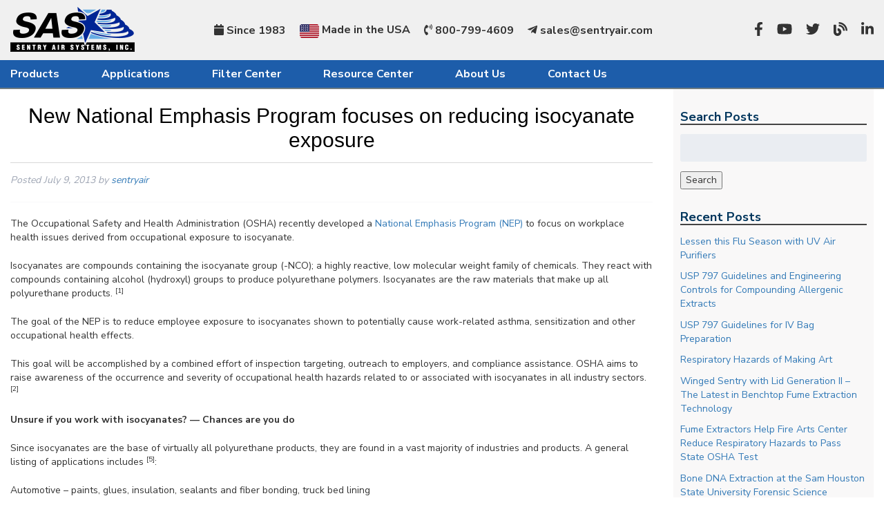

--- FILE ---
content_type: text/html; charset=UTF-8
request_url: https://www.sentryair.com/blog/industry-news-standards/new-national-emphasis-program-focuses-on-reducing-isocyanate-exposure/
body_size: 16465
content:
<!doctype html>

<!--[if lt IE 7]><html lang="en-US" class="no-js lt-ie9 lt-ie8 lt-ie7"><![endif]-->
<!--[if (IE 7)&!(IEMobile)]><html lang="en-US" class="no-js lt-ie9 lt-ie8"><![endif]-->
<!--[if (IE 8)&!(IEMobile)]><html lang="en-US" class="no-js lt-ie9"><![endif]-->
<!--[if gt IE 8]><!--> <html lang="en-US" class="no-js"><!--<![endif]-->

	<head>
		<meta charset="utf-8">

				<meta http-equiv="X-UA-Compatible" content="IE=edge">

		<title>New National Emphasis Program focuses on reducing isocyanate exposure - Sentry Air Systems, Inc.</title>

				<meta name="HandheldFriendly" content="True">
		<meta name="MobileOptimized" content="320">
		<meta name="viewport" content="width=device-width, initial-scale=1"/>

				<link rel="apple-touch-icon" href="https://www.sentryair.com/blog/wp-content/themes/sentry-bones/library/images/apple-touch-icon.png">
		<link rel="icon" href="https://www.sentryair.com/blog/wp-content/themes/sentry-bones/favicon.png">
		<!--[if IE]>
			<link rel="shortcut icon" href="https://www.sentryair.com/blog/wp-content/themes/sentry-bones/favicon.ico">
		<![endif]-->
				<meta name="msapplication-TileColor" content="#f01d4f">
		<meta name="msapplication-TileImage" content="https://www.sentryair.com/blog/wp-content/themes/sentry-bones/library/images/win8-tile-icon.png">
            <meta name="theme-color" content="#121212">

		<link rel="pingback" href="https://www.sentryair.com/blog/xmlrpc.php">

				<meta name='robots' content='index, follow, max-image-preview:large, max-snippet:-1, max-video-preview:-1' />

	<!-- This site is optimized with the Yoast SEO plugin v23.5 - https://yoast.com/wordpress/plugins/seo/ -->
	<link rel="canonical" href="https://www.sentryair.com/blog/industry-news-standards/new-national-emphasis-program-focuses-on-reducing-isocyanate-exposure/" />
	<meta property="og:locale" content="en_US" />
	<meta property="og:type" content="article" />
	<meta property="og:title" content="New National Emphasis Program focuses on reducing isocyanate exposure - Sentry Air Systems, Inc." />
	<meta property="og:description" content="The Occupational Safety and Health Administration (OSHA) recently developed a National Emphasis Program (NEP) to focus on workplace health issues derived from occupational exposure to isocyanate. Isocyanates are compounds containing the isocyanate group (-NCO); a highly reactive, low molecular weight family of chemicals. They react with compounds containing alcohol (hydroxyl) groups to produce polyurethane polymers.... Learn More" />
	<meta property="og:url" content="https://www.sentryair.com/blog/industry-news-standards/new-national-emphasis-program-focuses-on-reducing-isocyanate-exposure/" />
	<meta property="og:site_name" content="Sentry Air Systems, Inc." />
	<meta property="article:published_time" content="2013-07-09T16:33:30+00:00" />
	<meta property="article:modified_time" content="2020-06-25T15:45:29+00:00" />
	<meta property="og:image" content="https://sentryair.com/blog/wp-content/uploads/2013/07/Untitled.jpg" />
	<meta name="author" content="sentryair" />
	<meta name="twitter:card" content="summary_large_image" />
	<meta name="twitter:label1" content="Written by" />
	<meta name="twitter:data1" content="sentryair" />
	<meta name="twitter:label2" content="Est. reading time" />
	<meta name="twitter:data2" content="4 minutes" />
	<script type="application/ld+json" class="yoast-schema-graph">{"@context":"https://schema.org","@graph":[{"@type":"WebPage","@id":"https://www.sentryair.com/blog/industry-news-standards/new-national-emphasis-program-focuses-on-reducing-isocyanate-exposure/","url":"https://www.sentryair.com/blog/industry-news-standards/new-national-emphasis-program-focuses-on-reducing-isocyanate-exposure/","name":"New National Emphasis Program focuses on reducing isocyanate exposure - Sentry Air Systems, Inc.","isPartOf":{"@id":"https://www.sentryair.com/blog/#website"},"primaryImageOfPage":{"@id":"https://www.sentryair.com/blog/industry-news-standards/new-national-emphasis-program-focuses-on-reducing-isocyanate-exposure/#primaryimage"},"image":{"@id":"https://www.sentryair.com/blog/industry-news-standards/new-national-emphasis-program-focuses-on-reducing-isocyanate-exposure/#primaryimage"},"thumbnailUrl":"https://sentryair.com/blog/wp-content/uploads/2013/07/Untitled.jpg","datePublished":"2013-07-09T16:33:30+00:00","dateModified":"2020-06-25T15:45:29+00:00","author":{"@id":"https://www.sentryair.com/blog/#/schema/person/799b2bc2f157a0b1c3ef4121378f9ee5"},"breadcrumb":{"@id":"https://www.sentryair.com/blog/industry-news-standards/new-national-emphasis-program-focuses-on-reducing-isocyanate-exposure/#breadcrumb"},"inLanguage":"en-US","potentialAction":[{"@type":"ReadAction","target":["https://www.sentryair.com/blog/industry-news-standards/new-national-emphasis-program-focuses-on-reducing-isocyanate-exposure/"]}]},{"@type":"ImageObject","inLanguage":"en-US","@id":"https://www.sentryair.com/blog/industry-news-standards/new-national-emphasis-program-focuses-on-reducing-isocyanate-exposure/#primaryimage","url":"https://sentryair.com/blog/wp-content/uploads/2013/07/Untitled.jpg","contentUrl":"https://sentryair.com/blog/wp-content/uploads/2013/07/Untitled.jpg"},{"@type":"BreadcrumbList","@id":"https://www.sentryair.com/blog/industry-news-standards/new-national-emphasis-program-focuses-on-reducing-isocyanate-exposure/#breadcrumb","itemListElement":[{"@type":"ListItem","position":1,"name":"Home","item":"https://www.sentryair.com/blog/"},{"@type":"ListItem","position":2,"name":"New National Emphasis Program focuses on reducing isocyanate exposure"}]},{"@type":"WebSite","@id":"https://www.sentryair.com/blog/#website","url":"https://www.sentryair.com/blog/","name":"Sentry Air Systems, Inc.","description":"Air Purification Systems, Ductless Hoods &amp; Fume Extractors","potentialAction":[{"@type":"SearchAction","target":{"@type":"EntryPoint","urlTemplate":"https://www.sentryair.com/blog/?s={search_term_string}"},"query-input":{"@type":"PropertyValueSpecification","valueRequired":true,"valueName":"search_term_string"}}],"inLanguage":"en-US"},{"@type":"Person","@id":"https://www.sentryair.com/blog/#/schema/person/799b2bc2f157a0b1c3ef4121378f9ee5","name":"sentryair","sameAs":["http://www.sentryair.com"],"url":"https://www.sentryair.com/blog/author/sentryair/"}]}</script>
	<!-- / Yoast SEO plugin. -->


<link rel='dns-prefetch' href='//fonts.googleapis.com' />
<link rel="alternate" type="application/rss+xml" title="Sentry Air Systems, Inc. &raquo; Feed" href="https://www.sentryair.com/blog/feed/" />
<link rel="alternate" type="application/rss+xml" title="Sentry Air Systems, Inc. &raquo; Comments Feed" href="https://www.sentryair.com/blog/comments/feed/" />
<link rel="alternate" type="application/rss+xml" title="Sentry Air Systems, Inc. &raquo; New National Emphasis Program focuses on reducing isocyanate exposure Comments Feed" href="https://www.sentryair.com/blog/industry-news-standards/new-national-emphasis-program-focuses-on-reducing-isocyanate-exposure/feed/" />
		<!-- This site uses the Google Analytics by MonsterInsights plugin v9.11.0 - Using Analytics tracking - https://www.monsterinsights.com/ -->
							<script src="//www.googletagmanager.com/gtag/js?id=G-0D95RZN430"  data-cfasync="false" data-wpfc-render="false" type="text/javascript" async></script>
			<script data-cfasync="false" data-wpfc-render="false" type="text/javascript">
				var mi_version = '9.11.0';
				var mi_track_user = true;
				var mi_no_track_reason = '';
								var MonsterInsightsDefaultLocations = {"page_location":"https:\/\/www.sentryair.com\/blog\/industry-news-standards\/new-national-emphasis-program-focuses-on-reducing-isocyanate-exposure\/"};
								if ( typeof MonsterInsightsPrivacyGuardFilter === 'function' ) {
					var MonsterInsightsLocations = (typeof MonsterInsightsExcludeQuery === 'object') ? MonsterInsightsPrivacyGuardFilter( MonsterInsightsExcludeQuery ) : MonsterInsightsPrivacyGuardFilter( MonsterInsightsDefaultLocations );
				} else {
					var MonsterInsightsLocations = (typeof MonsterInsightsExcludeQuery === 'object') ? MonsterInsightsExcludeQuery : MonsterInsightsDefaultLocations;
				}

								var disableStrs = [
										'ga-disable-G-0D95RZN430',
									];

				/* Function to detect opted out users */
				function __gtagTrackerIsOptedOut() {
					for (var index = 0; index < disableStrs.length; index++) {
						if (document.cookie.indexOf(disableStrs[index] + '=true') > -1) {
							return true;
						}
					}

					return false;
				}

				/* Disable tracking if the opt-out cookie exists. */
				if (__gtagTrackerIsOptedOut()) {
					for (var index = 0; index < disableStrs.length; index++) {
						window[disableStrs[index]] = true;
					}
				}

				/* Opt-out function */
				function __gtagTrackerOptout() {
					for (var index = 0; index < disableStrs.length; index++) {
						document.cookie = disableStrs[index] + '=true; expires=Thu, 31 Dec 2099 23:59:59 UTC; path=/';
						window[disableStrs[index]] = true;
					}
				}

				if ('undefined' === typeof gaOptout) {
					function gaOptout() {
						__gtagTrackerOptout();
					}
				}
								window.dataLayer = window.dataLayer || [];

				window.MonsterInsightsDualTracker = {
					helpers: {},
					trackers: {},
				};
				if (mi_track_user) {
					function __gtagDataLayer() {
						dataLayer.push(arguments);
					}

					function __gtagTracker(type, name, parameters) {
						if (!parameters) {
							parameters = {};
						}

						if (parameters.send_to) {
							__gtagDataLayer.apply(null, arguments);
							return;
						}

						if (type === 'event') {
														parameters.send_to = monsterinsights_frontend.v4_id;
							var hookName = name;
							if (typeof parameters['event_category'] !== 'undefined') {
								hookName = parameters['event_category'] + ':' + name;
							}

							if (typeof MonsterInsightsDualTracker.trackers[hookName] !== 'undefined') {
								MonsterInsightsDualTracker.trackers[hookName](parameters);
							} else {
								__gtagDataLayer('event', name, parameters);
							}
							
						} else {
							__gtagDataLayer.apply(null, arguments);
						}
					}

					__gtagTracker('js', new Date());
					__gtagTracker('set', {
						'developer_id.dZGIzZG': true,
											});
					if ( MonsterInsightsLocations.page_location ) {
						__gtagTracker('set', MonsterInsightsLocations);
					}
										__gtagTracker('config', 'G-0D95RZN430', {"forceSSL":"true"} );
										window.gtag = __gtagTracker;										(function () {
						/* https://developers.google.com/analytics/devguides/collection/analyticsjs/ */
						/* ga and __gaTracker compatibility shim. */
						var noopfn = function () {
							return null;
						};
						var newtracker = function () {
							return new Tracker();
						};
						var Tracker = function () {
							return null;
						};
						var p = Tracker.prototype;
						p.get = noopfn;
						p.set = noopfn;
						p.send = function () {
							var args = Array.prototype.slice.call(arguments);
							args.unshift('send');
							__gaTracker.apply(null, args);
						};
						var __gaTracker = function () {
							var len = arguments.length;
							if (len === 0) {
								return;
							}
							var f = arguments[len - 1];
							if (typeof f !== 'object' || f === null || typeof f.hitCallback !== 'function') {
								if ('send' === arguments[0]) {
									var hitConverted, hitObject = false, action;
									if ('event' === arguments[1]) {
										if ('undefined' !== typeof arguments[3]) {
											hitObject = {
												'eventAction': arguments[3],
												'eventCategory': arguments[2],
												'eventLabel': arguments[4],
												'value': arguments[5] ? arguments[5] : 1,
											}
										}
									}
									if ('pageview' === arguments[1]) {
										if ('undefined' !== typeof arguments[2]) {
											hitObject = {
												'eventAction': 'page_view',
												'page_path': arguments[2],
											}
										}
									}
									if (typeof arguments[2] === 'object') {
										hitObject = arguments[2];
									}
									if (typeof arguments[5] === 'object') {
										Object.assign(hitObject, arguments[5]);
									}
									if ('undefined' !== typeof arguments[1].hitType) {
										hitObject = arguments[1];
										if ('pageview' === hitObject.hitType) {
											hitObject.eventAction = 'page_view';
										}
									}
									if (hitObject) {
										action = 'timing' === arguments[1].hitType ? 'timing_complete' : hitObject.eventAction;
										hitConverted = mapArgs(hitObject);
										__gtagTracker('event', action, hitConverted);
									}
								}
								return;
							}

							function mapArgs(args) {
								var arg, hit = {};
								var gaMap = {
									'eventCategory': 'event_category',
									'eventAction': 'event_action',
									'eventLabel': 'event_label',
									'eventValue': 'event_value',
									'nonInteraction': 'non_interaction',
									'timingCategory': 'event_category',
									'timingVar': 'name',
									'timingValue': 'value',
									'timingLabel': 'event_label',
									'page': 'page_path',
									'location': 'page_location',
									'title': 'page_title',
									'referrer' : 'page_referrer',
								};
								for (arg in args) {
																		if (!(!args.hasOwnProperty(arg) || !gaMap.hasOwnProperty(arg))) {
										hit[gaMap[arg]] = args[arg];
									} else {
										hit[arg] = args[arg];
									}
								}
								return hit;
							}

							try {
								f.hitCallback();
							} catch (ex) {
							}
						};
						__gaTracker.create = newtracker;
						__gaTracker.getByName = newtracker;
						__gaTracker.getAll = function () {
							return [];
						};
						__gaTracker.remove = noopfn;
						__gaTracker.loaded = true;
						window['__gaTracker'] = __gaTracker;
					})();
									} else {
										console.log("");
					(function () {
						function __gtagTracker() {
							return null;
						}

						window['__gtagTracker'] = __gtagTracker;
						window['gtag'] = __gtagTracker;
					})();
									}
			</script>
							<!-- / Google Analytics by MonsterInsights -->
		<script type="text/javascript">
/* <![CDATA[ */
window._wpemojiSettings = {"baseUrl":"https:\/\/s.w.org\/images\/core\/emoji\/15.0.3\/72x72\/","ext":".png","svgUrl":"https:\/\/s.w.org\/images\/core\/emoji\/15.0.3\/svg\/","svgExt":".svg","source":{"concatemoji":"https:\/\/www.sentryair.com\/blog\/wp-includes\/js\/wp-emoji-release.min.js"}};
/*! This file is auto-generated */
!function(i,n){var o,s,e;function c(e){try{var t={supportTests:e,timestamp:(new Date).valueOf()};sessionStorage.setItem(o,JSON.stringify(t))}catch(e){}}function p(e,t,n){e.clearRect(0,0,e.canvas.width,e.canvas.height),e.fillText(t,0,0);var t=new Uint32Array(e.getImageData(0,0,e.canvas.width,e.canvas.height).data),r=(e.clearRect(0,0,e.canvas.width,e.canvas.height),e.fillText(n,0,0),new Uint32Array(e.getImageData(0,0,e.canvas.width,e.canvas.height).data));return t.every(function(e,t){return e===r[t]})}function u(e,t,n){switch(t){case"flag":return n(e,"\ud83c\udff3\ufe0f\u200d\u26a7\ufe0f","\ud83c\udff3\ufe0f\u200b\u26a7\ufe0f")?!1:!n(e,"\ud83c\uddfa\ud83c\uddf3","\ud83c\uddfa\u200b\ud83c\uddf3")&&!n(e,"\ud83c\udff4\udb40\udc67\udb40\udc62\udb40\udc65\udb40\udc6e\udb40\udc67\udb40\udc7f","\ud83c\udff4\u200b\udb40\udc67\u200b\udb40\udc62\u200b\udb40\udc65\u200b\udb40\udc6e\u200b\udb40\udc67\u200b\udb40\udc7f");case"emoji":return!n(e,"\ud83d\udc26\u200d\u2b1b","\ud83d\udc26\u200b\u2b1b")}return!1}function f(e,t,n){var r="undefined"!=typeof WorkerGlobalScope&&self instanceof WorkerGlobalScope?new OffscreenCanvas(300,150):i.createElement("canvas"),a=r.getContext("2d",{willReadFrequently:!0}),o=(a.textBaseline="top",a.font="600 32px Arial",{});return e.forEach(function(e){o[e]=t(a,e,n)}),o}function t(e){var t=i.createElement("script");t.src=e,t.defer=!0,i.head.appendChild(t)}"undefined"!=typeof Promise&&(o="wpEmojiSettingsSupports",s=["flag","emoji"],n.supports={everything:!0,everythingExceptFlag:!0},e=new Promise(function(e){i.addEventListener("DOMContentLoaded",e,{once:!0})}),new Promise(function(t){var n=function(){try{var e=JSON.parse(sessionStorage.getItem(o));if("object"==typeof e&&"number"==typeof e.timestamp&&(new Date).valueOf()<e.timestamp+604800&&"object"==typeof e.supportTests)return e.supportTests}catch(e){}return null}();if(!n){if("undefined"!=typeof Worker&&"undefined"!=typeof OffscreenCanvas&&"undefined"!=typeof URL&&URL.createObjectURL&&"undefined"!=typeof Blob)try{var e="postMessage("+f.toString()+"("+[JSON.stringify(s),u.toString(),p.toString()].join(",")+"));",r=new Blob([e],{type:"text/javascript"}),a=new Worker(URL.createObjectURL(r),{name:"wpTestEmojiSupports"});return void(a.onmessage=function(e){c(n=e.data),a.terminate(),t(n)})}catch(e){}c(n=f(s,u,p))}t(n)}).then(function(e){for(var t in e)n.supports[t]=e[t],n.supports.everything=n.supports.everything&&n.supports[t],"flag"!==t&&(n.supports.everythingExceptFlag=n.supports.everythingExceptFlag&&n.supports[t]);n.supports.everythingExceptFlag=n.supports.everythingExceptFlag&&!n.supports.flag,n.DOMReady=!1,n.readyCallback=function(){n.DOMReady=!0}}).then(function(){return e}).then(function(){var e;n.supports.everything||(n.readyCallback(),(e=n.source||{}).concatemoji?t(e.concatemoji):e.wpemoji&&e.twemoji&&(t(e.twemoji),t(e.wpemoji)))}))}((window,document),window._wpemojiSettings);
/* ]]> */
</script>
<style id='wp-emoji-styles-inline-css' type='text/css'>

	img.wp-smiley, img.emoji {
		display: inline !important;
		border: none !important;
		box-shadow: none !important;
		height: 1em !important;
		width: 1em !important;
		margin: 0 0.07em !important;
		vertical-align: -0.1em !important;
		background: none !important;
		padding: 0 !important;
	}
</style>
<link rel='stylesheet' id='wp-block-library-css' href='https://www.sentryair.com/blog/wp-includes/css/dist/block-library/style.min.css' type='text/css' media='all' />
<style id='classic-theme-styles-inline-css' type='text/css'>
/*! This file is auto-generated */
.wp-block-button__link{color:#fff;background-color:#32373c;border-radius:9999px;box-shadow:none;text-decoration:none;padding:calc(.667em + 2px) calc(1.333em + 2px);font-size:1.125em}.wp-block-file__button{background:#32373c;color:#fff;text-decoration:none}
</style>
<style id='global-styles-inline-css' type='text/css'>
:root{--wp--preset--aspect-ratio--square: 1;--wp--preset--aspect-ratio--4-3: 4/3;--wp--preset--aspect-ratio--3-4: 3/4;--wp--preset--aspect-ratio--3-2: 3/2;--wp--preset--aspect-ratio--2-3: 2/3;--wp--preset--aspect-ratio--16-9: 16/9;--wp--preset--aspect-ratio--9-16: 9/16;--wp--preset--color--black: #000000;--wp--preset--color--cyan-bluish-gray: #abb8c3;--wp--preset--color--white: #ffffff;--wp--preset--color--pale-pink: #f78da7;--wp--preset--color--vivid-red: #cf2e2e;--wp--preset--color--luminous-vivid-orange: #ff6900;--wp--preset--color--luminous-vivid-amber: #fcb900;--wp--preset--color--light-green-cyan: #7bdcb5;--wp--preset--color--vivid-green-cyan: #00d084;--wp--preset--color--pale-cyan-blue: #8ed1fc;--wp--preset--color--vivid-cyan-blue: #0693e3;--wp--preset--color--vivid-purple: #9b51e0;--wp--preset--gradient--vivid-cyan-blue-to-vivid-purple: linear-gradient(135deg,rgba(6,147,227,1) 0%,rgb(155,81,224) 100%);--wp--preset--gradient--light-green-cyan-to-vivid-green-cyan: linear-gradient(135deg,rgb(122,220,180) 0%,rgb(0,208,130) 100%);--wp--preset--gradient--luminous-vivid-amber-to-luminous-vivid-orange: linear-gradient(135deg,rgba(252,185,0,1) 0%,rgba(255,105,0,1) 100%);--wp--preset--gradient--luminous-vivid-orange-to-vivid-red: linear-gradient(135deg,rgba(255,105,0,1) 0%,rgb(207,46,46) 100%);--wp--preset--gradient--very-light-gray-to-cyan-bluish-gray: linear-gradient(135deg,rgb(238,238,238) 0%,rgb(169,184,195) 100%);--wp--preset--gradient--cool-to-warm-spectrum: linear-gradient(135deg,rgb(74,234,220) 0%,rgb(151,120,209) 20%,rgb(207,42,186) 40%,rgb(238,44,130) 60%,rgb(251,105,98) 80%,rgb(254,248,76) 100%);--wp--preset--gradient--blush-light-purple: linear-gradient(135deg,rgb(255,206,236) 0%,rgb(152,150,240) 100%);--wp--preset--gradient--blush-bordeaux: linear-gradient(135deg,rgb(254,205,165) 0%,rgb(254,45,45) 50%,rgb(107,0,62) 100%);--wp--preset--gradient--luminous-dusk: linear-gradient(135deg,rgb(255,203,112) 0%,rgb(199,81,192) 50%,rgb(65,88,208) 100%);--wp--preset--gradient--pale-ocean: linear-gradient(135deg,rgb(255,245,203) 0%,rgb(182,227,212) 50%,rgb(51,167,181) 100%);--wp--preset--gradient--electric-grass: linear-gradient(135deg,rgb(202,248,128) 0%,rgb(113,206,126) 100%);--wp--preset--gradient--midnight: linear-gradient(135deg,rgb(2,3,129) 0%,rgb(40,116,252) 100%);--wp--preset--font-size--small: 13px;--wp--preset--font-size--medium: 20px;--wp--preset--font-size--large: 36px;--wp--preset--font-size--x-large: 42px;--wp--preset--spacing--20: 0.44rem;--wp--preset--spacing--30: 0.67rem;--wp--preset--spacing--40: 1rem;--wp--preset--spacing--50: 1.5rem;--wp--preset--spacing--60: 2.25rem;--wp--preset--spacing--70: 3.38rem;--wp--preset--spacing--80: 5.06rem;--wp--preset--shadow--natural: 6px 6px 9px rgba(0, 0, 0, 0.2);--wp--preset--shadow--deep: 12px 12px 50px rgba(0, 0, 0, 0.4);--wp--preset--shadow--sharp: 6px 6px 0px rgba(0, 0, 0, 0.2);--wp--preset--shadow--outlined: 6px 6px 0px -3px rgba(255, 255, 255, 1), 6px 6px rgba(0, 0, 0, 1);--wp--preset--shadow--crisp: 6px 6px 0px rgba(0, 0, 0, 1);}:where(.is-layout-flex){gap: 0.5em;}:where(.is-layout-grid){gap: 0.5em;}body .is-layout-flex{display: flex;}.is-layout-flex{flex-wrap: wrap;align-items: center;}.is-layout-flex > :is(*, div){margin: 0;}body .is-layout-grid{display: grid;}.is-layout-grid > :is(*, div){margin: 0;}:where(.wp-block-columns.is-layout-flex){gap: 2em;}:where(.wp-block-columns.is-layout-grid){gap: 2em;}:where(.wp-block-post-template.is-layout-flex){gap: 1.25em;}:where(.wp-block-post-template.is-layout-grid){gap: 1.25em;}.has-black-color{color: var(--wp--preset--color--black) !important;}.has-cyan-bluish-gray-color{color: var(--wp--preset--color--cyan-bluish-gray) !important;}.has-white-color{color: var(--wp--preset--color--white) !important;}.has-pale-pink-color{color: var(--wp--preset--color--pale-pink) !important;}.has-vivid-red-color{color: var(--wp--preset--color--vivid-red) !important;}.has-luminous-vivid-orange-color{color: var(--wp--preset--color--luminous-vivid-orange) !important;}.has-luminous-vivid-amber-color{color: var(--wp--preset--color--luminous-vivid-amber) !important;}.has-light-green-cyan-color{color: var(--wp--preset--color--light-green-cyan) !important;}.has-vivid-green-cyan-color{color: var(--wp--preset--color--vivid-green-cyan) !important;}.has-pale-cyan-blue-color{color: var(--wp--preset--color--pale-cyan-blue) !important;}.has-vivid-cyan-blue-color{color: var(--wp--preset--color--vivid-cyan-blue) !important;}.has-vivid-purple-color{color: var(--wp--preset--color--vivid-purple) !important;}.has-black-background-color{background-color: var(--wp--preset--color--black) !important;}.has-cyan-bluish-gray-background-color{background-color: var(--wp--preset--color--cyan-bluish-gray) !important;}.has-white-background-color{background-color: var(--wp--preset--color--white) !important;}.has-pale-pink-background-color{background-color: var(--wp--preset--color--pale-pink) !important;}.has-vivid-red-background-color{background-color: var(--wp--preset--color--vivid-red) !important;}.has-luminous-vivid-orange-background-color{background-color: var(--wp--preset--color--luminous-vivid-orange) !important;}.has-luminous-vivid-amber-background-color{background-color: var(--wp--preset--color--luminous-vivid-amber) !important;}.has-light-green-cyan-background-color{background-color: var(--wp--preset--color--light-green-cyan) !important;}.has-vivid-green-cyan-background-color{background-color: var(--wp--preset--color--vivid-green-cyan) !important;}.has-pale-cyan-blue-background-color{background-color: var(--wp--preset--color--pale-cyan-blue) !important;}.has-vivid-cyan-blue-background-color{background-color: var(--wp--preset--color--vivid-cyan-blue) !important;}.has-vivid-purple-background-color{background-color: var(--wp--preset--color--vivid-purple) !important;}.has-black-border-color{border-color: var(--wp--preset--color--black) !important;}.has-cyan-bluish-gray-border-color{border-color: var(--wp--preset--color--cyan-bluish-gray) !important;}.has-white-border-color{border-color: var(--wp--preset--color--white) !important;}.has-pale-pink-border-color{border-color: var(--wp--preset--color--pale-pink) !important;}.has-vivid-red-border-color{border-color: var(--wp--preset--color--vivid-red) !important;}.has-luminous-vivid-orange-border-color{border-color: var(--wp--preset--color--luminous-vivid-orange) !important;}.has-luminous-vivid-amber-border-color{border-color: var(--wp--preset--color--luminous-vivid-amber) !important;}.has-light-green-cyan-border-color{border-color: var(--wp--preset--color--light-green-cyan) !important;}.has-vivid-green-cyan-border-color{border-color: var(--wp--preset--color--vivid-green-cyan) !important;}.has-pale-cyan-blue-border-color{border-color: var(--wp--preset--color--pale-cyan-blue) !important;}.has-vivid-cyan-blue-border-color{border-color: var(--wp--preset--color--vivid-cyan-blue) !important;}.has-vivid-purple-border-color{border-color: var(--wp--preset--color--vivid-purple) !important;}.has-vivid-cyan-blue-to-vivid-purple-gradient-background{background: var(--wp--preset--gradient--vivid-cyan-blue-to-vivid-purple) !important;}.has-light-green-cyan-to-vivid-green-cyan-gradient-background{background: var(--wp--preset--gradient--light-green-cyan-to-vivid-green-cyan) !important;}.has-luminous-vivid-amber-to-luminous-vivid-orange-gradient-background{background: var(--wp--preset--gradient--luminous-vivid-amber-to-luminous-vivid-orange) !important;}.has-luminous-vivid-orange-to-vivid-red-gradient-background{background: var(--wp--preset--gradient--luminous-vivid-orange-to-vivid-red) !important;}.has-very-light-gray-to-cyan-bluish-gray-gradient-background{background: var(--wp--preset--gradient--very-light-gray-to-cyan-bluish-gray) !important;}.has-cool-to-warm-spectrum-gradient-background{background: var(--wp--preset--gradient--cool-to-warm-spectrum) !important;}.has-blush-light-purple-gradient-background{background: var(--wp--preset--gradient--blush-light-purple) !important;}.has-blush-bordeaux-gradient-background{background: var(--wp--preset--gradient--blush-bordeaux) !important;}.has-luminous-dusk-gradient-background{background: var(--wp--preset--gradient--luminous-dusk) !important;}.has-pale-ocean-gradient-background{background: var(--wp--preset--gradient--pale-ocean) !important;}.has-electric-grass-gradient-background{background: var(--wp--preset--gradient--electric-grass) !important;}.has-midnight-gradient-background{background: var(--wp--preset--gradient--midnight) !important;}.has-small-font-size{font-size: var(--wp--preset--font-size--small) !important;}.has-medium-font-size{font-size: var(--wp--preset--font-size--medium) !important;}.has-large-font-size{font-size: var(--wp--preset--font-size--large) !important;}.has-x-large-font-size{font-size: var(--wp--preset--font-size--x-large) !important;}
:where(.wp-block-post-template.is-layout-flex){gap: 1.25em;}:where(.wp-block-post-template.is-layout-grid){gap: 1.25em;}
:where(.wp-block-columns.is-layout-flex){gap: 2em;}:where(.wp-block-columns.is-layout-grid){gap: 2em;}
:root :where(.wp-block-pullquote){font-size: 1.5em;line-height: 1.6;}
</style>
<link rel='stylesheet' id='googleFonts-css' href='//fonts.googleapis.com/css?family=Lato%3A400%2C700%2C400italic%2C700italic' type='text/css' media='all' />
<link rel='stylesheet' id='bones-stylesheet-css' href='https://www.sentryair.com/blog/wp-content/themes/sentry-bones/library/css/style.css' type='text/css' media='all' />
<!--[if lt IE 9]>
<link rel='stylesheet' id='bones-ie-only-css' href='https://www.sentryair.com/blog/wp-content/themes/sentry-bones/library/css/ie.css' type='text/css' media='all' />
<![endif]-->
<script type="text/javascript" src="https://www.sentryair.com/blog/wp-content/plugins/google-analytics-for-wordpress/assets/js/frontend-gtag.min.js" id="monsterinsights-frontend-script-js" async="async" data-wp-strategy="async"></script>
<script data-cfasync="false" data-wpfc-render="false" type="text/javascript" id='monsterinsights-frontend-script-js-extra'>/* <![CDATA[ */
var monsterinsights_frontend = {"js_events_tracking":"true","download_extensions":"doc,pdf,ppt,zip,xls,docx,pptx,xlsx","inbound_paths":"[]","home_url":"https:\/\/www.sentryair.com\/blog","hash_tracking":"false","v4_id":"G-0D95RZN430"};/* ]]> */
</script>
<script type="text/javascript" src="https://www.sentryair.com/blog/wp-content/themes/sentry-bones/library/js/libs/modernizr.custom.min.js" id="bones-modernizr-js"></script>
<script type="text/javascript" src="https://www.sentryair.com/blog/wp-includes/js/jquery/jquery.min.js" id="jquery-core-js"></script>
<script type="text/javascript" src="https://www.sentryair.com/blog/wp-includes/js/jquery/jquery-migrate.min.js" id="jquery-migrate-js"></script>
<link rel="https://api.w.org/" href="https://www.sentryair.com/blog/wp-json/" /><link rel="alternate" title="JSON" type="application/json" href="https://www.sentryair.com/blog/wp-json/wp/v2/posts/3316" /><link rel='shortlink' href='https://www.sentryair.com/blog/?p=3316' />
<link rel="alternate" title="oEmbed (JSON)" type="application/json+oembed" href="https://www.sentryair.com/blog/wp-json/oembed/1.0/embed?url=https%3A%2F%2Fwww.sentryair.com%2Fblog%2Findustry-news-standards%2Fnew-national-emphasis-program-focuses-on-reducing-isocyanate-exposure%2F" />
<link rel="alternate" title="oEmbed (XML)" type="text/xml+oembed" href="https://www.sentryair.com/blog/wp-json/oembed/1.0/embed?url=https%3A%2F%2Fwww.sentryair.com%2Fblog%2Findustry-news-standards%2Fnew-national-emphasis-program-focuses-on-reducing-isocyanate-exposure%2F&#038;format=xml" />
<style type="text/css" id="custom-background-css">
body.custom-background { background-color: #ffffff; }
</style>
			<style type="text/css" id="wp-custom-css">
			.page h1.page-title {
display: none;
	border-bottom: none;
}
.page .byline {
display: none;
	border: none;
}
.page table {border: none; background-color: #FFFFFF;}
.page tr {border: none; background-color: #FFFFFF;}
.page td {border: none; background-color: #FFFFFF;}
.page-id-337367 @media only screen and (max-width: 760px)  {
  table,
  table thead,
  table tbody,
  table th,
  table td,
  table tr {
    display: block;
  }
}

 
		</style>
				
        
		
        <!--<link href="https://www.sentryair.com/blog/wp-content/themes/sentry-bones/style.css" rel="stylesheet" />
		<link href="https://www.sentryair.com/css/jquery.mmenu.all.css" rel="stylesheet" />
		
		 <script src="https://ajax.googleapis.com/ajax/libs/jquery/2.2.0/jquery.min.js"></script>
		 <script src="https://www.sentryair.com/js/jquery.matchHeight.js"></script>
		<script src="https://www.sentryair.com/js/bootstrap.min.js"></script>
		<script src="https://www.sentryair.com/js/sidemenu.js"></script>
		<script src="https://www.sentryair.com/js/jquery.mmenu.min.all.js"></script>
		<script src="https://www.sentryair.com/blog/wp-content/themes/sentry-bones/jQuery.equalHeights.js"></script>-->


        <!--new  styles -->
        <link rel="stylesheet" href="/vendors/bootstrap_3-4-1/css/bootstrap_sentry.css">
        <link href="https://fonts.googleapis.com/css?family=Nunito+Sans:200,400,700,900&display=swap" rel="stylesheet">
		<link href="/vendors/fontAwesome/all.css" rel="stylesheet" />
        <link href="/vendors/mmenu/mmenu.css" rel="stylesheet" />
        <link href="/vendors/mmenu/mburger.css" rel="stylesheet" />
        <link href="/css/mega-menu.css" rel="stylesheet" />
        <link href="/css/mobile-menu.css" rel="stylesheet" />
         <link href="/css/style.css" rel="stylesheet" />


          <!--head scripts-->
        <script  src="/js/jquery-3.4.1.min.js"></script>

		<script type="text/javascript">
			$(window).load(function () {
				setTimeout(function() {
            			    $('.equal').equalHeights();
				}, 1000);
        		});
		</script>
		
		
						
	</head>

	<body data-rsssl=1 class="post-template-default single single-post postid-3316 single-format-standard custom-background" itemscope itemtype="https://www.schema.org/WebPage">

		<div class="page-overlay"></div>
 
        <!--top bar---------------------------------------------------------- -->
        <style>
            .container {
            max-width: 1420px;
            width: 100%;
            margin:0px auto;
        }
        </style>
        <div class="logo-bar" style="padding-top:10px; padding-bottom:10px;">
            <div class="logo-bar-wrapper">
                <div class="container">
                    <div class="row eq-col">
                        <div class="col-md-2 col-sm-6 col-xs-6">
                            <a href="/"><img class="img-responsive" src="/images/logo.png" /></a>
                        </div>
                        <div class="col-md-7 col-sm-6 col-xs-6">
                            <div class="contact">
                                <div class="phone">
                                    <i class="fas fa-calendar"></i> Since 1983
                                </div>
						        <div class="phone">
                                    <img src="/images/usaflag.png"> Made in the USA
                                </div>
						        <div class="phone">
                                    <a href="tel:800-779-4609"><i class="fas fa-phone-volume"></i> 800-799-4609</a>
                                </div>
                                <div class="email">
                                    <a href="mailto:sales@sentryair.com"><i class="fab fa-telegram-plane"></i> sales@sentryair.com</a>
                                </div>
                            </div>
                        </div>
                        <div class="col-md-3 hidden-sm hidden-xs">
                            <div class="social-links">
                                <a target="_blank" href="https://www.facebook.com/sentryair"><i class="fab fa-facebook-f"></i></a>
                                <a target="_blank" href="https://www.youtube.com/user/SentryAir"><i class="fab fa-youtube"></i></a>
                                <a target="_blank" href="https://twitter.com/SentryAir"><i class="fab fa-twitter"></i></a>
                                <a target="_blank" href="/blog"><i class="fas fa-blog"></i></a>
                                <a target="_blank" href="https://www.linkedin.com/company/sentry-air-systems-inc-/"><i class="fab fa-linkedin-in"></i></a>
                            </div>
                        </div>
                    </div>
                </div>
            </div>
        </div>

        <!--main menu------------------------------------------------------------- -->
        <div class="main-menu-wrapper">
            <div class="container">
       
                <nav id="main-menu">
                    <ul class="main-menu">
                        <li class="mega-drop-down">
                            <a href="/products.htm">Products</a>
                            <div class="mega-menu">
                                <div class="mega-menu-wrap">
                                    <div class="container-fluid p-0 m-0">
                                        <div class="row eq-col">
                                            <div class="col-sm-4 pr-0">
                                                <div class="mega-content-wrap pull-right">
                                                    <div class="menu-title">Product Types</div>
                                                    <ul class="subproducts">
                                                        <li data-mega-img="/images/menu-benchtop-fume-extractors.jpg">
                                                            <a href="/benchtop-fume-extractor.htm">Benchtop Fume Extractors <i class="fa fa-chevron-right"></i></a>
                                                            <div class="subproducts-more">
                                                                <div class="menu-title">Benchtop Fume Extractors</div>
                                                                <ul>
                                                                    <li data-mega-img="/images/menu-table-sentry.jpg"><a href="/table-sentry.htm">Table Sentry</a></li>
                                                                    <li data-mega-img="/images/menu-winged-sentry.jpg"><a href="/winged-sentry.htm">Winged Sentry</a></li>
                                                                    <li data-mega-img="/images/menu-solder-pot-fume-extractor.jpg"><a href="/solder-pot-fume-extractor.htm">Solder Pot Fume Extractors</a></li>
                                                                </ul>
                                                            </div>
                                                        </li>
                                                        <li data-mega-img="/images/menu-portable-fume-extractor.jpg">
                                                            <a href="/portable-fume-extractors.htm">Portable Fume Extractors <i class="fa fa-chevron-right"></i></a>
                                                            <div class="subproducts-more">
                                                                <div class="menu-title">Portable Fume Extractors</div>
                                                                <ul>
                                                                    <li data-mega-img="/images/menu-portable-floor-sentry.jpg"><a href="/portable-floor-sentry.htm">Portable Floor Sentry</a></li>
                                                                    <li data-mega-img="/images/menu-multi-operator-fume-extractor.jpg"><a href="/multi-operator-fume-extractor.htm">Multi-Operator Fume Extractor</a></li>
                                                                    <li data-mega-img="/images/menu-python-portable-fume-extractor.jpg"><a href="/python-portable-floor-sentry.htm">Python Portable Floor Sentry</a></li>
                                                                </ul>
                                                            </div>
                                                        </li>
                                                        <li data-mega-img="/images/menu-industrial-fume-extractors.jpg"><a href="/industrial-fume-extractor.htm">Industrial Fume Extractors</a></li>
                                                        <li data-mega-img="/images/menu-fume-hoods.jpg">
                                                            <a href="/fume-hoods.htm" data-menu="subproducts-more">Fume Hoods <i class="fa fa-chevron-right"></i></a>
                                                            <div class="subproducts-more">
                                                                <div class="menu-title">Fume Hoods</div>
                                                                <ul>
                                                                    <li data-mega-img="/images/menu-ductless-fume-hood.jpg"><a href="/ductless-fume-hood.htm">Ductless Fume Hood</a></li>
                                                                    <li data-mega-img="/images/menu-stainless-steel-fume-hood.jpg"><a href="/stainless-steel-fume-hood.htm">Stainless Steel Fume Hood</a></li>
                                                                    <li data-mega-img="/images/menu-custom-fume-hood.jpg"><a href="/custom-fume-hoods.htm">Custom Fume Hood</a></li>
                                                                    <li data-mega-img="/images/menu-ducted-fume-hood.jpg"><a href="/ducted-fume-hood.htm">Ducted Fume Hood</a></li>
                                                                    <li data-mega-img="/images/menu-portable-spray-booth.jpg"><a href="/portable-spray-booth.htm">Portable Spray Booth</a></li>
                                                                    <li data-mega-img="/images/menu-walk-in-fume-hood.jpg"><a href="/walk-in-fume-hood.htm">Walk-In Fume Hoods</a></li>
                                                                </ul>
                                                            </div>
                                                        </li>
                                                        <li data-mega-img="/images/menu-portable-clean-room.jpg"><a href="/portable-clean-room.htm">Portable Clean Rooms</a></li>
                                                        <li data-mega-img="/images/menu-wall-mounted-fume-extractors.jpg"><a href="/wall-mounted-fume-extractor.htm">Wall Mounted Fume Extractors</a></li>
                                                        <li data-mega-img="/images/menu-mounted-fume-extractors.jpg"><a href="/mounted-fume-extractor.htm">Mounted Fume Extractors</a></li>
                                                        <li data-mega-img="/images/menu-industrial-air-cleaners.jpg">
                                                            <a href="/industrial-air-cleaner.htm">Industrial Air Cleaners <i class="fa fa-chevron-right"></i></a>
                                                            <div class="subproducts-more">
                                                                <div class="menu-title">Industrial Air Cleaners</div>
                                                                <ul>
                                                                    <li data-mega-img="/images/menu-ambient-air-cleaner.jpg"><a href="/ambient-air-cleaner.htm">Ambient Industrial Air Cleaner</a></li>
                                                                    <li data-mega-img="/images/menu-portable-air-cleaner.jpg"><a href="/portable-air-cleaner.htm">Portable Industrial Air Cleaner</a></li>
                                                                </ul>
                                                            </div>
                                                        </li>
                                                        <li data-mega-img="/images/menu-downdraft-tables.jpg">
                                                            <a href="/downdraft-table.htm">Downdraft Tables <i class="fa fa-chevron-right"></i></a>
                                                            <div class="subproducts-more">
                                                                <div class="menu-title">Downdraft Tables</div>
                                                                <ul>
                                                                    <li data-mega-img="/images/mmenu-industrial-downdraft-table.jpg"><a href="/industrial-downdraft-table.htm">Industrial Downdraft Table</a></li>
                                                                    <li data-mega-img="/images/menu-portable-downdraft-table.jpg"><a href="/portable-downdraft-table.htm">Portable Downdraft Table</a></li>
                                                                </ul>
                                                            </div>
                                                        </li>
                                                        <li data-mega-img="/images/menu-fume-extractor-arms.jpg">
                                                            <a href="/fume-extractor-arms.htm">Fume Extractor Arms <i class="fa fa-chevron-right"></i></a>
                                                            <div class="subproducts-more">
                                                                <div class="menu-title">Fume Extractor Arms</div>
                                                                <ul>
                                                                    <li data-mega-img="/images/menu-exhaust-hoses.jpg"><a href="/exhaust-hose.htm">Exhaust Hoses</a></li>
                                                                    <li data-mega-img="/images/menu-heavy-duty-extractor-arms.jpg"><a href="/heavy-duty-extractor-arm.htm">Heavy Duty Extractor Arms</a></li>
                                                                </ul>
                                                            </div>
                                                        </li>
                                                        <li data-mega-img="/images/menu-postive-pressure-configurations.jpg"><a href="/positive-air-pressure.htm">Positive-Pressure Configurations</a></li>
                                                        <li data-mega-img="/images/menu-view-all-products.jpg"><a href="/products.htm">View All Products</a></li>
                                                    </ul>
                                                </div>
                                            </div>
                                            <div class="col-sm-8 pl-0">
                                                <div class="featured-nav-image-wrapper">
                                                    <div class="featured-nav-image" style="background-image:url('/images/menu-view-all-products.jpg'); background-position:center center; background-size:cover;">

                                                    </div>
                                                </div>
                                            </div>
                                        </div>
                                    </div>
                                </div>
                            </div>
                        </li>
                        <li class="mega-drop-down">
                            <a href="/applications.htm">Applications</a>
                            <div class="mega-menu">
                                <div class="mega-menu-wrap">
                                    <div class="container-fluid p-0 m-0">
                                        <div class="row eq-col">
                                            <div class="col-sm-4 pr-0">
                                                <div class="mega-content-wrap pull-right">
                                                    <div class="menu-title">Applications</div>
                                                    <ul class="subproducts">
                                                        <li data-mega-img="/images/menu-powder-containment-hood.jpg"><a href="/powder-containment-hood.htm">Pharmaceutical</a></li>
												            <li data-mega-img="/images/menu-medical-air-purifier.jpg"><a href="/medical-air-purifier.htm">Medical</a></li>
												        <li data-mega-img="/images/menu-iv-hood.jpg"><a href="/iv-hood.htm">IV Hood (Bag Prep)</a></li>
												        <li data-mega-img="/images/menu-dentalaerosol.jpg"><a href="/dental-aerosols.htm">Dental Aerosol</a></li>
												        <li data-mega-img="/images/menu-laboratory-fume-control.jpg"><a href="/laboratory-fume-control.htm">Laboratories</a></li>
                                                        <li data-mega-img="/images/menu-chemical-fume-extractor.jpg"><a href="/chemical-fume-extractor.htm">Chemicals</a></li>
                                                        <li data-mega-img="/images/menu-solvent-fume-extraction.jpg"><a href="/solvent-fume-extraction.htm">Solvents</a></li>
												        <li data-mega-img="/images/menu-3d-printing-fumes.jpg"><a href="/3d-printing-fumes.htm">3D Printing</a></li>
												        <li data-mega-img="/images/menu-mist-collectors.jpg"><a href="/mist-collectors.htm">Mist Collection</a></li>
                                                        <li data-mega-img="/images/menu-laser-fume-extractor.jpg"><a href="/laser-fume-extractor.htm">Laser</a></li>
												
												
                                                
                                                        <li>
                                                            <a href="#url" data-menu="subproducts-more">More Applications <i class="fa fa-chevron-right"></i></a>
                                                            <div class="subproducts-more">
                                                                <div class="menu-title">More Applications</div>
                                                                <ul>
															        <li data-mega-img="/images/menu-welding-fume-extractors.jpg"><a href="/welding-fume-extractors.htm">Welding</a></li>
                                                        <li data-mega-img="/images/menu-solder-fume-extractor.jpg"><a href="/solder-fume-extractor.htm">Soldering</a></li>   
                                                        <li data-mega-img="/images/menu-grinding-dust.jpg"><a href="/grinding-dust.htm">Grinding</a></li>
                                                        <li data-mega-img="/images/menu-portable-spray-booth.jpg"><a href="/portable-spray-booth.htm">Aerosol Spray/ Spray Paint</a></li>
                                                                    <li data-mega-img="/images/menu-esd-safe.jpg"><a href="/esd-safe.htm">ESD-Safe</a></li>
                                                
															        <li data-mega-img="/images/menu-data-recovery-clean-room.jpg"><a href="/data-recovery-clean-room.htm">Data Recovery</a></li>
                                                            
                                                                    <li data-mega-img="/images/menu-tissue-culture-hood.jpg"><a href="/tissue-culture-hood.htm">Tissue Culture</a></li>
                                                                    <li data-mega-img="/images/menu-hexavalent-chromium.jpg"><a href="/hexavalent-chromium.htm">Hexavalent Chromium</a></li>
                                                                    <li data-mega-img="/images/menu-formaldehyde-fumes.jpg"><a href="/formaldehyde-fumes.htm">Formaldehyde</a></li>
                                                           
                                                                    <li data-mega-img="/images/menu-plastic-fumes.jpg"><a href="/plastic-fumes.htm">Plastics</a></li>
                                                                </ul>
                                                            </div>
                                                        </li>
                                                        <li data-mega-img="/images/menu-all-apps.jpg"><a href="/applications.htm">View All Applications</a></li>
                                                    </ul>
                                                </div>
                                            </div>
                                            <div class="col-sm-8 pl-0">
                                                <div class="featured-nav-image-wrapper">
                                                    <div class="featured-nav-image" style="background-image:url('/images/menu-all-apps.jpg'); background-position:center center; background-size:cover;">

                                                    </div>
                                                </div>
                                            </div>
                                        </div>

                                    </div>
                                </div>
                            </div>
                        </li>

                        <li class="mega-drop-down">
                            <a href="/high-efficiency-air-filter.htm">Filter Center</a>
                            <div class="mega-menu">
                                <div class="mega-menu-wrap">
                                    <div class="container-fluid p-0 m-0">
                                        <div class="row eq-col">
                                            <div class="col-sm-4 pr-0">
                                                <div class="mega-content-wrap pull-right">
                                                    <div class="menu-title">Filter Center</div>
                                                    <ul class="subproducts">
                                                        <li data-mega-img="/images/menu-filter-center.jpg"><a href="/high-efficiency-air-filter.htm">HEPA | ULPA | ASHRAE Filters</a></li>
                                                        <li data-mega-img="/images/menu-filter-center.jpg"><a href="/activated-carbon-filters.htm">Activated Carbon Filters</a></li>
                                                        <li data-mega-img="/images/menu-filter-center.jpg"><a href="/specialty-blended-filters.htm">Specialty Blended Filters</a></li>
                                                        <li data-mega-img="/images/menu-filter-center.jpg"><a href="/cleanable-filters.htm">Cleanable Filters</a></li>
												        <li data-mega-img="/images/menu-filter-center.jpg"><a href="/ppc-custom-filters.htm">Custom Filters</a></li>
                                                        <li data-mega-img="/images/menu-filter-center.jpg"><a href="/reorder-filters.htm">Reorder Filters</a></li>
                                                    </ul>
                                                </div>
                                            </div>
                                            <div class="col-sm-8 pl-0">
                                                <div class="featured-nav-image" style="background-image:url('/images/menu-filter-center.jpg'); background-position:center center; background-size:cover;">

                                                </div>
                                            </div>
                                        </div>

                                    </div>
                                </div>
                            </div>
                        </li>

                        </li>
                        <li>
                            <a href="/resource-center.htm">Resource Center</a>
                        </li>
                        <li class="mega-drop-down">
                            <a href="/aboutus.htm">About Us</a>
                            <div class="mega-menu">
                                <div class="mega-menu-wrap">
                                    <div class="container-fluid p-0 m-0">
                                        <div class="row eq-col">
                                            <div class="col-sm-4 pr-0">
                                                <div class="mega-content-wrap pull-right">
                                                    <div class="menu-title">About Us</div>
                                                    <ul class="subproducts">
                                                        <li data-mega-img="/images/menu-about-us.jpg"><a href="/aboutus.htm">Corporate Overview</a></li>
                                                        <li data-mega-img="/images/menu-about-us.jpg"><li><a href="/testimonials.htm">Reviews &amp; Testimonials</a></li>
                                                        <li data-mega-img="/images/menu-about-us.jpg"><li><a href="https://www.sentryair.com/blog/" target="_blank">Blog</a></li>
                                                        <li data-mega-img="/images/menu-about-us.jpg"><li><a href="/virtual-tour.htm">360 Virtual Showroom Tour</a></li>
                                                    </ul>
                                                </div>
                                            </div>
                                            <div class="col-sm-8 pl-0">
                                                <div class="featured-nav-image-wrapper" style="background-image:url('/images/menu-about-us.jpg'); background-position:center center; background-size:cover;">

                                                </div>
                                            </div>
                                        </div>

                                    </div>
                                </div>
                            </div>

                        </li>
                        <li>
                            <a href="/contact-us.htm">Contact Us</a>
                        </li>
                    </ul>
                </nav>
                <a class="mburger mburger--spin visible-sm visible-xs" href="#main-menu" style="float:right; margin-top:8px;">
                    <b></b>
                    <b></b>
                    <b></b>
                </a>

            </div>

        </div>


	
	<div id="container-bs">
	
			

			<div id="content">

				<div id="inner-content" class="wrap cf">

				<div class="col-sm-8 col-md-9 ">
						
					<main id="main" class="m-all cf equal" role="main" itemscope itemprop="mainContentOfPage" itemtype="http://schema.org/Blog">

						
							
              
              <article id="post-3316" class="cf post-3316 post type-post status-publish format-standard hentry category-chemical-solvents category-health-risks-safety category-industry-news-standards" role="article" itemscope itemprop="blogPost" itemtype="http://schema.org/BlogPosting">

                <header class="article-header entry-header">

                  <h1 class="entry-title single-title" itemprop="headline" rel="bookmark">New National Emphasis Program focuses on reducing isocyanate exposure</h1>

                  <p class="byline entry-meta vcard">

                    Posted <time class="updated entry-time" datetime="2013-07-09" itemprop="datePublished">July 9, 2013</time> <span class="by">by</span> <span class="entry-author author" itemprop="author" itemscope itemptype="http://schema.org/Person"><a href="http://www.sentryair.com" title="Visit sentryair&#8217;s website" rel="author external">sentryair</a></span>
                  </p>

                </header> 
                <section class="entry-content cf" itemprop="articleBody">
                  <p>The Occupational Safety and Health Administration (OSHA) recently developed a <a href="http://www.osha.gov/OshDoc/Directive_pdf/CPL_03-00-017.pdf">National Emphasis Program (NEP)</a> to focus on workplace health issues derived from occupational exposure to isocyanate.</p>
<p>Isocyanates are compounds containing the isocyanate group (-NCO); a highly reactive, low molecular weight family of chemicals. They react with compounds containing alcohol (hydroxyl) groups to produce polyurethane polymers. Isocyanates are the raw materials that make up all polyurethane products. <sup>[1] </sup></p>
<p>The goal of the NEP is to reduce employee exposure to isocyanates shown to potentially cause work-related asthma, sensitization and other occupational health effects.</p>
<p>This goal will be accomplished by a combined effort of inspection targeting, outreach to employers, and compliance assistance. OSHA aims to raise awareness of the occurrence and severity of occupational health hazards related to or associated with isocyanates in all industry sectors.<sup> [2]</sup></p>
<p><strong>Unsure if you work with isocyanates? — Chances are you do </strong></p>
<p>Since isocyanates are the base of virtually all polyurethane products, they are found in a vast majority of industries and products. A general listing of applications includes <sup>[5]</sup>:</p>
<ul class="wpGallery">
<li>Automotive – paints, glues, insulation, sealants and fiber bonding, truck bed lining</li>
<li>Casting – foundry cores</li>
<li>Building and construction – sealants, glues, insulation material, fillers</li>
<li>Electricity and electronics – cable insulation, PUR coated circuit boards</li>
<li>Mechanical engineering – insulation material</li>
<li>Paints – lacquers</li>
<li>Plastics – soft and hard plastics, plastic foam and cellular plastic</li>
<li>Printing – inks and lacquers</li>
<li>Timber and furniture – adhesives, lacquers, upholstery stuffing and fabric</li>
<li>Textile – synthetic textile fibers</li>
<li>Medical care – PUR casts</li>
<li>Mining – sealants and insulating materials</li>
<li>Food industry – packaging materials and lacquers</li>
</ul>
<p>Reducing hazardous exposure to isocyanates is incredibly important to the health and safety of workers in these industries.</p>
<p><strong>Workplace exposure limits</strong></p>
<p>The most commonly used isocyanates are <a href="http://www.cdc.gov/niosh/npg/npgd0621.html">toluene diisocyanate</a> (TDI) and <a href="http://www.cdc.gov/niosh/npg/npgd0413.html">methylene bisphenyl isocyanate</a> (MDI). TDI is used in the production of soft synthetic rubbers. MDI is used in producing foams, hard synthetic rubbers (elastomers), and coatings. Other isocyanates include:<sup> [7]</sup></p>
<ul>
<li><a href="http://www.cdc.gov/niosh/npg/npgd0440.html">Naphthalene diisocyanate</a> (NDI)</li>
<li><a href="http://www.cdc.gov/niosh/npg/npgd0320.html">Hexamethylene diisocyanate</a> (HDI)</li>
<li><a href="http://www.cdc.gov/niosh/npg/npgd0356.html">Isophorone diisocyanate</a> (IPDI)</li>
</ul>
<p>NDI is used to produce elastomers. HDI and IPDI are both used in paints, coatings, leather finishings, and foams.</p>
<p>Each species of isocyanates has their own occupational exposure limits. Multiple regulating agencies have outlined these limits in the below chart.</p>
<div id="attachment_3317" style="width: 425px" class="wp-caption alignleft"><a href="https://sentryair.com/blog/wp-content/uploads/2013/07/Untitled.jpg"><img fetchpriority="high" decoding="async" aria-describedby="caption-attachment-3317" class="size-full wp-image-3317" title="Untitled" src="https://sentryair.com/blog/wp-content/uploads/2013/07/Untitled.jpg" alt="" width="415" height="279" srcset="https://www.sentryair.com/blog/wp-content/uploads/2013/07/Untitled.jpg 415w, https://www.sentryair.com/blog/wp-content/uploads/2013/07/Untitled-300x201.jpg 300w" sizes="(max-width: 415px) 100vw, 415px" /></a><p id="caption-attachment-3317" class="wp-caption-text">Source: <a href="http://www.cdc.gov/niosh/docs/2004-116/pdfs/2004-116.pdf">http://www.cdc.gov/niosh/docs/2004-116/pdfs/2004-116.pdf</a></p></div>
<p>&nbsp;</p>
<p>&nbsp;</p>
<p>&nbsp;</p>
<p>&nbsp;</p>
<p>&nbsp;</p>
<p>&nbsp;</p>
<p>&nbsp;</p>
<p>&nbsp;</p>
<p>&nbsp;</p>
<p style="text-align: left;"><strong>Multiple exposure routes mean a multitude of side effects</strong></p>
<p>Side&nbsp;effects of isocyanate exposure include irritation of skin and mucous membranes, chest tightness, and difficulty breathing.</p>
<p>Isocyanates include compounds classified as potential human carcinogens and known to cause cancer in animals. The main effects of hazardous exposures are <a href="https://www.osha.gov/SLTC/occupationalasthma/">occupational asthma</a> and other lung problems, as well as irritation of the eyes, nose, throat, and skin. <sup>[3]</sup></p>
<p>Some isocyanates are also allergic sensitizers. Studies indicate that dermal exposure is a significant cause of respiratory sensitization. Thus, workers with skin contact to isocyanates may develop sensitivity, resulting in asthma attacks with subsequent exposures.</p>
<p>Sensitization can occur at very low levels of exposure and symptoms can continue for months or years after exposure has ceased. Deaths have occurred due to both asthma and hypersensitivity pneumonitis from isocyanate exposure. <sup>[4]</sup></p>
<p><strong>An ounce of prevention is worth a pound of cure</strong></p>
<p>Preventing exposure to isocyanates is a critical step in eliminating the health hazard. The Center for Disease Control (CDC) recommends the use of engineering controls such as closed systems and ventilation as the principal method for minimizing isocyanate exposure in the workplace. Other controls, such as worker isolation and personal protective clothing and equipment may also be necessary.<sup> [6]</sup></p>
<p><strong>Engineering safety controls for reducing exposure</strong></p>
<p>Sentry Air Systems line of <a href="http://www.sentryair.com/products.htm">source-capture fume extractors</a> is suitable for most applications involving isocyanates. Our <a href="http://www.sentryair.com/chemicalapp.htm">chemical and solvent fume extractors</a> come in a variety of sizes and configurations.&nbsp;Our <a href="http://www.sentryair.com/sprayboothapp.htm">ductless spray booths</a> are ideal for applications involving touch up paint or light spray painting. All of our units are equipped with high-quality <a href="http://www.sentryair.com/filter-media.htm">filtration media</a> capable of capturing sub-micron sized particles.</p>
<p>For more information on fume extraction solutions, contact Sentry today by visiting our <a href="http://www.sentryair.com/">website</a>, calling 800.799.4609 or emailing us at <a href="mailto:sales@sentryair.com">sales@sentryair.com</a>. <strong></strong></p>
<p><strong>Resources</strong></p>
<ul>
<li><sup>[1] </sup><a href="http://www.osha.gov/SLTC/isocyanates/index.html">http://www.osha.gov/SLTC/isocyanates/index.html</a></li>
<li><sup>[2] </sup><a href="http://www.osha.gov/OshDoc/Directive_pdf/CPL_03-00-017.pdf">http://www.osha.gov/OshDoc/Directive_pdf/CPL_03-00-017.pdf</a></li>
<li><sup>[3]</sup> <a href="http://www.osha.gov/SLTC/isocyanates/index.html">http://www.osha.gov/SLTC/isocyanates/index.html</a></li>
<li><sup>[4]</sup> <a href="http://www.cdc.gov/niosh/docs/96-111/">http://www.cdc.gov/niosh/docs/96-111/</a></li>
<li><sup>[5]</sup> <a href="http://www.arbeidstilsynet.no/binfil/download2.php?tid=77871">http://www.arbeidstilsynet.no/binfil/download2.php?tid=77871</a></li>
<li><sup>[6]</sup> <a href="http://www.cdc.gov/niosh/topics/isocyanates/">http://www.cdc.gov/niosh/topics/isocyanates/</a></li>
<li><sup>[7]</sup> <a href="http://www2.worksafebc.com/i/posters/2010/ws%2010_05.html">http://www2.worksafebc.com/i/posters/2010/ws%2010_05.html</a></li>
</ul>
                </section> 
                <footer class="article-footer">

                  filed under: <a href="https://www.sentryair.com/blog/category/industry-applications/chemical-solvents/" rel="category tag">Chemicals &amp; Solvents</a>, <a href="https://www.sentryair.com/blog/category/health-risks-safety/" rel="category tag">Health Risks &amp; Safety</a>, <a href="https://www.sentryair.com/blog/category/industry-news-standards/" rel="category tag">Industry News &amp; Standards</a>
                  
                </footer> 
                
              </article> 
						
						
					</main>
				</div>
				
				<div class="col-sm-4 col-md-3">
									<div id="sidebar1" class="sidebar m-all last-col cf equal" role="complementary">

					
						<div id="search-2" class="widget widget_search"><h4 class="widgettitle">Search Posts</h4><form role="search" method="get" id="searchform" class="searchform" action="https://www.sentryair.com/blog/">
    <div>
        <label for="s" class="screen-reader-text">Search for:</label>
        <input type="search" id="s" name="s" value="" />

        <button type="submit" id="searchsubmit" >Search</button>
    </div>
</form></div>
		<div id="recent-posts-2" class="widget widget_recent_entries">
		<h4 class="widgettitle">Recent Posts</h4>
		<ul>
											<li>
					<a href="https://www.sentryair.com/blog/indoor-air-quality/lessen-this-flu-season-with-uv-air-purifiers/">Lessen this Flu Season with UV Air Purifiers</a>
									</li>
											<li>
					<a href="https://www.sentryair.com/blog/industry-news-standards/usp-797-guidelines-engineering-controls-for-compounding-allergenic-extracts/">USP 797 Guidelines and Engineering Controls for Compounding Allergenic Extracts</a>
									</li>
											<li>
					<a href="https://www.sentryair.com/blog/industry-applications/iv-bag-preparation/usp-797-guidelines-for-iv-bag-preparation/">USP 797 Guidelines for IV Bag Preparation</a>
									</li>
											<li>
					<a href="https://www.sentryair.com/blog/health-risks-safety/respiratory-hazards-of-making-art/">Respiratory Hazards of Making Art</a>
									</li>
											<li>
					<a href="https://www.sentryair.com/blog/fume-control-extraction/winged-sentry-with-lid-gen-2/">Winged Sentry with Lid Generation II – The Latest in Benchtop Fume Extraction Technology</a>
									</li>
											<li>
					<a href="https://www.sentryair.com/blog/fume-control-extraction/fume-extractors-help-fire-arts-center-reduce-respiratory-hazards/">Fume Extractors Help Fire Arts Center Reduce Respiratory Hazards to Pass State OSHA Test</a>
									</li>
											<li>
					<a href="https://www.sentryair.com/blog/product-review/fume-hoods/ductless-fume-hood/bone-dna-extraction-at-the-sam-houston-state-university-forensic-science-department-part-ii/">Bone DNA Extraction at the Sam Houston State University Forensic Science Department Part II</a>
									</li>
											<li>
					<a href="https://www.sentryair.com/blog/industry-applications/chemical-solvents/engineering-controls-to-reduce-exposure-to-newly-epa-banned-solvents-tce-pce/">Engineering Controls to Reduce Exposure to Newly EPA-Banned Solvents TCE &#038; PCE</a>
									</li>
											<li>
					<a href="https://www.sentryair.com/blog/company-news/introducing-the-walk-in-fume-hood-control-panel/">Introducing the Walk-in Fume Hood Control Panel</a>
									</li>
											<li>
					<a href="https://www.sentryair.com/blog/industry-applications/iv-bag-preparation/best-practices-for-spiking-iv-bags/">Best Practices for Spiking IV Bags</a>
									</li>
					</ul>

		</div><div id="custom_html-2" class="widget_text widget widget_custom_html"><div class="textwidget custom-html-widget"></div></div>
					
				</div>
				</div>
				
				</div>

			</div>


<div class="footer"><!-- #BeginLibraryItem "/library/footer.lbi" --><div class="footer-bottom">

<div class="footer-top-wrapper"> 
    <div class="container-fluid">
        <div class="row">
            <div class="col-lg-7 col-sm-8">
                <div class="row no-gutters">
                    <div class="col-sm-4 mb-10">
                        <div class="footer-title">Filter Center</div>
                        <div>
                            <ul class="footer-top-links">
                                <li><a href="/high-efficiency-air-filter.htm">HEPA | ULPA | ASHRAE Filters</a></li>
                                <li><a href="/activated-carbon-filters.htm">Activated Carbon Filters</a></li>
                                <li><a href="/specialty-blended-filters.htm">Specialty Blended Filters</a></li>
                                <li><a href="/cleanable-filters.htm">Cleanable Filters</a></li>
								<li><a href="/ppc-custom-filters.htm">Custom Filters</a></li>
                                <li><a href="/reorder-filters.htm">Reorder Filter</a></li>
                            </ul>
                            <div class="mt-15 hidden-xs">
                                <ul class="footer-top-links">
                                    <li><a href="" class="application-footer-link">Applications <span class="toggle-icon">[+]</span></a></li>
                                </ul>
                                <ul class="footer-top-links">
                                    <li><a href="" class="product-footer-link">Product Types <span class="toggle-icon">[+]</span></a></li>
                                </ul>
                            </div>
                        </div>
                    </div>
                    <div class="col-sm-4 mb-10">
                        <div class="footer-title">About Us</div>
                        <div>
                            <ul class="footer-top-links">
                                <li><a href="/aboutus.htm">Corporate Overview</a></li>
                                <li><a href="/testimonials.htm">Reviews & Testimonials</a></li>
                                <li><a href="/blog">Blog</a></li>
                                <li><a href="/virtual-tour.htm">360 Virtual Showroom Tour</a></li>
                            </ul>
                        </div>
                    </div>
                    <div class="col-sm-4 mb-10">
                        <div class="footer-title">Location</div>
                        <div>
                            Sentry Air Systems, Inc.<br />
                            21221 FM 529<br />
                            Cypress, TX 77433
                        </div>
                    </div>
                </div>

            </div>
            <div class="col-lg-5 col-sm-4 mb-10">
                <div class="footer-contact">
                    <div class="social-links-footer">
                        <a target="_blank" href="https://www.facebook.com/sentryair"><i class="fab fa-facebook-f"></i></a>
                        <a target="_blank" href="https://www.youtube.com/user/SentryAir"><i class="fab fa-youtube"></i></a>
                        <a target="_blank" href="https://twitter.com/SentryAir"><i class="fab fa-twitter"></i></a>
                        <a target="_blank" href="/blog"><i class="fas fa-blog"></i></a>
                        <a target="_blank" href="https://www.linkedin.com/company/sentry-air-systems-inc-/"><i class="fab fa-linkedin-in"></i></a>
                    </div>
                    <div>
                        USA: 800-799-4609<br />
                        Intl: 713-690-2153<br />
                        Fax: 713-690-7872<br />
                        <br />
                        <a href="mail-to:sales@sentryair.com">sales@sentryair.com</a><br />

                    </div>
                </div>
            </div>
        </div>
        <div class="row hidden-applications hidden-xs">
            <div class="col-sm-12">
                <div style="padding:10px 0px;">
                    <strong>Applications:</strong>
                    <ul class="footer-application-links">
                        <li><a href="/welding-fume-extractors.htm">Welding</a></li>
                        <li><a href="/solder-fume-extractors.htm">Soldering</a></li>
                        <li><a href="/laboratory-fume-control.htm">Laboratories</a></li>
                        <li><a href="/chemical-fume-extractor.htm">Chemicals</a></li>
                        <li><a href="/solvent-fume-extraction.htm">Solvents</a></li>
                        <li><a href="/powder-containment-hood.htm">Pharmaceutical</a></li>
                        <li><a href="/mistcollectors.htm">Mist Collection</a></li>
                        <li><a href="/laserapp.htm">Laser</a></li>
                        <li><a href="/grinding-dust-fume-extraction.html">Grinding</a></li>
                        <li><a href="/sprayboothapp.htm">Aerosol Spray/ Spray Paint</a></li>
                        <li><a href="/3d-printing-fumes.htm">3D Printing</a></li>
                        <li><a href="/datarecovery.htm">Data Recovery</a></li>
                        <li><a href="/iv-hood.htm">IV Hood (Bag Prep)</a></li>
                        <li><a href="/esd-safefumeextractors.htm">ESD-Safe</a></li>
                        <li><a href="/formaldehydefumeextraction.htm">Formaldehyde</a></li>
                        <li><a href="/hexavalent-chromium-fume-extraction.htm">Hexavalent Chromium</a></li>
                        <li><a href="/medicalapp.htm">Medical</a></li>
						<li><a href="/dental-aerosols.htm">Dental Aerosol</a></li>
                        <li><a href="/plastic-polymers-fumes-control-hazards.htm">Plastics</a></li>
                        <li><a href="/tissueculture.htm">Tissue Culture</a></li>
                    </ul>
                </div>

            </div>
        </div>

        <div class="row hidden-products hidden-xs">
            <div class="col-sm-12">
                <div style="padding:10px 0px;">
                    <strong>Product Types:</strong>
                    <ul class="footer-product-links">
                        <li><a href="/benchtop-fume-extractor.htm">Benchtop Fume Extractors</a></li>
                        <li><a href="/portable-fume-extractor.htm">Portable Fume Extractors</a></li>
                        <li><a href="/industrial-fume-extractor.htm">Industrial Fume Extractors</a></li>
                        <li><a href="/fume-hoods.htm">Fume Hoods</a></li>
                        <li><a href="/ductless-fume-hood.htm">Ductless Fume Hood</a></li>
                        <li><a href="/stainless-steel-fume-hood.htm">Stainless Steel Fume Hood</a></li>
                        <li><a href="/customfumehoods.htm">Custom Fume Hood</a></li>
                        <li><a href="/ducted-fume-hood.htm">Ducted Fume Hood</a></li>
                        <li><a href="/portable-spray-booth.htm">Portable Spray Booth</a></li>
                        <li><a href="/walk-in-fume-hood.htm">Walk-In Fume Hoods</a></li>
                        <li><a href="/portable-clean-room.htm">Portable Clean Rooms</a></li>
                        <li><a href="/multioperatorfumeextractor.htm">Multi-Operator Fume Extractors</a></li>
                        <li><a href="/wall-mounted-fume-extractor.htm">Wall Mounted Fume Extractors</a></li>
                        <li><a href="/downdraft-table.htm">Downdraft Tables</a></li>
                        <li><a href="/industrial-air-cleaner.htm">Ambient Industrial Air Cleaners</a></li>
						<li><a href="/commercial-uv-air-purifier.htm">Commercial UV Air Purifier</a></li>
                        <li><a href="/mounted-fume-extractor.htm">Mounted Fume Extractors</a></li>
                        <li><a href="/exhaustarms.htm">Extractor Arms &amp; Exhaust Hoses</a></li>
                        <li><a href="/ppsapp.htm">Positive-Pressure Configurations</a></li>
                    </ul>
                </div>

            </div>
        </div>

    </div>
</div>

<!-----footer  bottom----------------------------------------- -->

<div class="footer-bottom-wrapper">
    <div class="container-fluid">
        <div class="row mb-5">
            <div class="col-sm-12">
                <div>
                    <img src="/images/logo.png" />
                </div>

            </div>

        </div>
        <div class="row">
            <div class="col-sm-6">
                <div>
                    &copy; Sentry Air Systems, Inc. All rights reserved
                </div>
            </div>
            <div class="col-sm-6">
                <div class="privacy-links-wrapper">
                    <ul class="privacy-links">
                        <li><a href="/html-sitemap.htm">Site Index</a></li>
                        <li><a href="/terms-and-conditions.htm">Terms and Conditions</a></li>
                        <li><a href="/disclaimer.htm">Privacy Policy</a></li>
                    </ul>
                </div>
            </div>
        </div>
    </div>
</div>


</div><!-- #EndLibraryItem --></div>

		</div>

				<script type="text/javascript" src="https://www.sentryair.com/blog/wp-content/themes/sentry-bones/library/js/scripts.js" id="bones-js-js"></script>
<!-- Begin Constant Contact Active Forms -->
<script> var _ctct_m = "66ae8769544ccb59e980dfdba1df5d20"; </script>
<script id="signupScript" src="//static.ctctcdn.com/js/signup-form-widget/current/signup-form-widget.min.js" async defer></script>
<!-- End Constant Contact Active Forms -->

    <script defer src="/vendors/fontAwesome/all.js"></script>
    <script defer src="/vendors/mmenu/mmenu.js"></script>
    <script defer src="/vendors/mmenu/mburger.js"></script>
    <script src="/js/sentry.js"></script>

	</body>

</html> <!-- end of site. what a ride! -->


--- FILE ---
content_type: text/css
request_url: https://www.sentryair.com/css/mega-menu.css
body_size: 1169
content:

/*--------------top bar-----------------------*/
/*--------------------------------------------*/
.logo-bar {
    background-color: #f0f0f0;
}
.logo-bar a {
    color: #333;
}

.logo-bar.fixed {
    background-color: rgba(180,180,180,0.85);
    transition: all .3s ease-in, background-color 0.5s ease-in;
    position: fixed;
    z-index: 99;
    top: 0;
}

.logo-bar .tagline {
    text-align: right;
    font-weight: bold;
}

.logo-bar .contact {
    display: flex;
    flex-basis: 33.33%;
    flex-grow: 1;
    justify-content: flex-end;
    font-weight: bold;
    font-size: 16px;
    align-items: center;
}

.logo-bar .social-links {
    display: flex;
    flex-basis: 33.33%;
    flex-grow: 1;
    justify-content: flex-end;
    font-size: 20px;
    align-items:center;
}

    .logo-bar .social-links a {
        margin-left: 20px;
        color: #333;
    }

.logo-bar .contact .phone {
    margin-right: 20px;
}

/*---------------main menu--------------------*/
/*--------------------------------------------*/
.mburger {
    height:40px;
    margin-top:0px !important;
    color:#f0f0f0;
}
.mburger:hover, .mburger:focus {
    opacity:.8;
    color: #f0f0f0 !important;
}
.main-menu-wrapper {
    border-bottom: 2px solid #707c80;
    box-sizing: border-box;
    position: relative;
    z-index: 20;
    background-color: #1d5daa;
}

    .main-menu-wrapper nav {

        display: inline-block;
        
    }

.featured-nav-image, .featured-nav-image-wrapper {
    height: 100%;
    position: relative;
    background-position: center center;
    background-size: cover;
    background-color: #d3d3d3;
}

.page-overlay {
    display: block;
    margin: 0 auto;
    position: absolute;
    height: 0px;
    opacity: 0;
    bottom: 0;
    background-color: transparent;
    zoom: 1;
    background-color: rgba(0,0,0,.7);
    top: 160px;
    width: 100%;
    z-index: 2;
    transition: opacity .5s;
    -webkit-transition: opacity .5s;
}

ul.main-menu{
    list-style-type:none;
    margin:0px;
    padding:0px;
}

ul.main-menu li{
    display:inline-block;
}

ul.main-menu > li:hover a{
    color:rgba(255,255,255,.5);
}

ul.main-menu > li a{
    display:block;
    text-decoration:none;
    color:#fff;
    font-weight:bold;
    font-size:16px;
    line-height:40px;
    margin-right:57px;
    cursor:pointer;
}

ul.main-menu >li a:hover{
    
}

.mega-drop-down.open a {
    color: rgba(255,255,255,.5);
}
.mega-drop-down.open .mega-menu {
    display:inline-block;
}

.menu-title {
    padding: 10px 0px 5px 0px;
    font-size: 20px;
    font-weight: bold;
    margin-right: 20%;
    margin-bottom: 10px;
    border-bottom: 2px solid #333;
}

.mega-menu {
    display: none;
    position: absolute;
    width: 100%;
    border-top: 2px solid #707c80;
    background-color: #f5f5f5;
    right: 0px;
    z-index: 999;
    box-shadow: 0 10px 10px 0px rgba(0,0,0,.3);
}

.mega-menu-wrap{
    
}
.mega-content-wrap {
    max-width: 525px;
}

ul.subproducts {
    width: 100%;
    margin: 10px 0px 10px 0px;
    padding-left: 0px;
    min-height: 400px;
}
ul.subproducts li {
     display:block;
     z-index:98;
}

    ul.subproducts li a {
        height: 35px;
        line-height: 35px;
        display: block;
        width: 100%;
        color: #333 !important;
        padding-left: 5px;
        -webkit-transition: all .25s;
        transition: all .25s;
    }

    ul.subproducts li:hover > a {
        border-bottom: 3px solid #3272c1;
        background-color: rgba(0,0,0,.04);
    }
.subproducts-more {
    background: rgba(244,244,244,0.65);
    width:350px;
    padding-left:0px;
    z-index:99;
    display: none;
    position: absolute;
    right: -350px;
    top: 0;
    height:100%;
}
    .subproducts-more ul {
        padding-left:0px;
    }
        .subproducts-more ul li a {
            padding-left: 20px;
        }
    .subproducts-more .menu-title {
        padding: 0 0 5px 0;
        margin: 10px 20% 0 20px;
        margin-bottom: 10px;
        border-bottom: 2px solid #333;
    }

ul.subproducts li:hover .subproducts-more {
    display:block;
}
.subproducts-more li a {
    line-height: 30px;
    padding-left:20px;
}
.subproducts-more li:hover {
    background-color: #3396ff;
}

    .subproducts-more li:hover a {
        color: #fff !important;
    }



/*--------media queries---------*/
@media only screen and (min-width : 2250px) {
    .mega-content-wrap {
        width:320px;
    }
}


/* Large Devices, Wide Screens */
@media only screen and (max-width : 1200px) {
    .logo-bar .social-links a {
        margin-left:10px;
    }
    .logo-bar .contact .phone {
        margin-right:10px;
    }
    .main-menu-wrapper {
        margin-top: 0px;
    }

    ul.main-menu > li a {
        margin-right: 22px;
    }

}

/* Medium Devices, Desktops */
@media only screen and (max-width : 992px) {

    .main-menu-wrapper{
        padding:10px 0px;
    }
    .main-menu {
        display: none;
    }


}

/* Small Devices, Tablets */
@media only screen and (max-width : 768px) {
    .logo-bar .contact {
        font-size:14px;
    }
}

/* Extra Small Devices, Phones */
@media only screen and (max-width : 480px) {
}

/* Custom, iPhone Retina */
@media only screen and (max-width : 320px) {
}

--- FILE ---
content_type: text/css
request_url: https://www.sentryair.com/css/mobile-menu.css
body_size: -82
content:

.mm-panel {
    --mm-color-background: #f5f5f5;
    --mm-color-text: #222;
    --mm-color-button: #162535;
    --mm-color-text-dimmed: #14608a;
}

.mm-navbar {
    --mm-color-background: #162535;
    --mm-color-text-dimmed: #fff;
    --mm-color-button: #fff;
}

.mm-navbars_bottom {
    --mm-navbar-size:20px;
}
.mm-listitem__btn {
    background-color: #eaeaea;
}


--- FILE ---
content_type: text/css
request_url: https://www.sentryair.com/css/style.css
body_size: 5668
content:


/*--------------general styles---------------*/
/*--------------------------------------------*/

body {
    font-family: 'Nunito Sans', sans-serif;
    font-size: 14px;
}
h1, h2, h3, h4 {
    margin-top: 0px;
    color: #00355c;
    font-weight: bold;
}

h1 { 
    font-size:30px;
}

h2 {
    font-size:24px;
}

h3 {
    font-size: 20px;
}

.heading-bb {
    margin-bottom: 30px;
    border-bottom: 2px solid #707c80;
    padding-bottom: 20px;
}

.section-title {
    font-weight: bold;
    font-size: 24px;
    color: #00355c;
}

.section-subtitle{
    font-weight:bold;
    font-size:18px;
    margin-bottom:10px;
}

.intro{
    font-size:16px;
    padding-bottom:10px;
}

.divider{
    margin-top:10px;
    margin-bottom:10px;
    border-top:1px solid #c0c0c0;
}

.row.eq-col {
    display: -webkit-box;
    display: -webkit-flex;
    display: -ms-flexbox;
    display: flex;
    flex-wrap: wrap;
}

    .row.eq-col > [class*='col-'] {
        display: flex;
        flex-direction: column;
    }

    .row.eq-col > .vertical-center {
        justify-content: center;
    }

.row.no-gutters {
    margin-right: 0;
    margin-left: 0;
}

    .row.no-gutters > [class^="col-"],
    .row.no-gutters > [class*=" col-"] {
        padding-right: 0;
        padding-left: 0;
    }


.container-fluid {
    padding-right: 50px;
    padding-left: 50px;
    margin-right: auto;
    margin-left: auto;
}

.container-sm {
    max-width:750px;
    padding-right: 15px;
    padding-left: 15px;
    margin-right: auto;
    margin-left: auto;
}


h1.page-title {
    color: #00355c;
}

.bb-spacing-15 {
    padding-bottom: 15px;
    margin-bottom: 15px;
    border-bottom: 2px solid #c4c5c5;
}
.bb-spacing-25 {
    padding-bottom: 25px;
    margin-bottom: 25px;
    border-bottom: 2px solid #c4c5c5;
}

.red {
    color: rgb(255, 0, 0)!important;
}

/*---------breadcrumbs-----------------*/
/*--------------------------------------------*/
.breadcrumbs-wrapper{
    padding:24px 0px;
}

ul.breadcrumbs {
    list-style-type: none;
    margin: 0px;
    padding: 0px;
    font-family: 'Open Sans';
    font-size:12px;
}

ul.breadcrumbs li{
    display:inline;
}

ul.breadcrumbs li:after {
    content: ">";
    margin:0px 5px;
}

ul.breadcrumbs li:last-child:after {
    content: "";
    margin: 0px 5px;
}

ul.breadcrumbs a {
    color: #373d3f;
    font-weight:bold;
}

/*-----pading and margin styles---------------*/
/*--------------------------------------------*/
.p-0{
    padding:0px;
}
.m-0{
    margin:0px !important;
}
/*--bottom---*/
.pb-5{ 
    padding-bottom:5px;
 }
.pb-10 {
    padding-bottom: 10px;
}
.pb-15 {
    padding-bottom: 15px;
}
.pb-20 {
    padding-bottom: 20px;
}
.mb-5 {
    margin-bottom: 5px;
}

.mb-10 {
    margin-bottom: 10px;
}

.mb-15 {
    margin-bottom: 15px;
}

.mb-20 {
    margin-bottom: 20px;
}

.mb-50 {
    margin-bottom: 50px;
}

.mb-75 {
    margin-bottom: 75px;
}
.mb-100 {
    margin-bottom: 100px;
}

/*----top-----*/
.pt-5 {
    padding-bottom: 5px;
}
.pt-10 {
    padding-bottom: 10px;
}

.pt-15 {
    padding-bottom: 15px;
}

.pt-20 {
    padding-top: 20px;
}
.mt-5 {
    margin-top: 5px;
}

.mt-10 {
    margin-top: 10px;
}

.mt-15 {
    margin-top: 15px;
}

.mt-20 {
    margin-top: 20px;
}


.mt-50 {
    margin-top: 50px;
}

.mt-75 {
    margin-top: 75px;
}

.mt-100 {
    margin-top: 100px;
}
.pr-0 {
    padding-right:0px;
}
.pl-0 {
    padding-left:0px;
}

/*---width----*/
.w-50{
    width:50%;
}
.w-100 {
    width: 100%;
}

.center {
    margin-left:auto;
    margin-right:auto;
}

/*---buttons------*/
.btn {
    transition: all .5s;
    -webkit-transition: all .5s;
}

.btn-lg {
    border-radius: 2px;
    padding: 10px 80px;
    max-width: 400px;
}

.btn-primary {
    background-color: #1d5daa;
}

.btn-primary:hover {
    background-color: #3272c1;
}

.btn-black {
    background-color: #000;
    color:#fff;
}

.btn-black:hover {
    background-color: #333;
    color:#fff;
}

.btn-accent {
    background-color: #3396ff;
    color:#fff;
}

    .btn-accent:hover {
        background-color: #187ae1;
        color: #fff;
    }

.btn-default {
    border-color: #3396ff;
}

.btn-default:hover {
    border-color: #3396ff;
    background-color: #3396ff;
    color:#fff;
}

.btn-outline {
    border-color: #3396ff;
}

    .btn-outline:hover {
        border-color: #3396ff;
        color: #fff;
        background-color: rgba(51,150,255,.7);
    }


.btn-blue {
    background-color: #1d5daa;
    font-size:18px;
    padding: 10px 12px;
    color: #fff;
}
    .btn-blue:hover {
        background-color: #0a3c77;
        color: #fff;
    }

.btn-gray {
    background-color: #d3d3d3;
    border-color: #6f7c82;
    color:#333;
    font-weight:600;
}

    .btn-gray:hover {
        background-color: #aeaeae;
    }




ul.fa-ul {
    margin-left:25px !important;
}
    ul.fa-ul .fa-li {
        color: #3190f5;
    }
/*-----inputs-------------------------------*/
input[type="text"], textarea, input[type="email"] {
    padding: 15px;
}
input[type="text"], input[type="email"] {
    height: 45px;
}

textarea.form-control {
    height:115px;
    min-width:95%;
    min-height:65px;
}
/*-----slick carousel override for home page*/
/*--------------------------------------------*/

.product-slider .product-slide{
    height:250px;
    background-repeat:no-repeat;
}

/*temp for testing--*/
.product-slider .product-img{ 
    margin-bottom:10px;
}
.slick-prev, .slick-next {
    width:30px;
    height:30px;
}

.slick-prev:before, .slick-next:before {
    color: #3e9aff;
}
.product-slider {
    /*opacity: 0;*/
    /*visibility: hidden;*/
    transition: opacity 1s ease;
    -webkit-transition: opacity 1s ease;
}

    .product-slider.slick-initialized {
        visibility: visible;
        opacity: 1;
    }

.product-slider .slick-track {
    display: flex !important;
}

    .product-slider .slick-slide {
        display: flex !important;
        justify-content: center;
        align-items: center;
        text-align: center;
        margin: 0px 10px;
        height: 210px;
        background-position: center center;
        background-repeat: no-repeat;
        background-size: cover;
    }
    .product-slider .slick-slide > div {
        height: 100%;
    }

.slick-prev:before, .slick-next:before{
font-size:30px;
}

.info-images {
    position: relative;
    z-index: 9;
}


.product-image {

}

.product-images-nav{
    margin-top:10px;
}
.product-image-nav {
    border: 3px solid #fff;
    margin: 0px 3px;
}

.product-image-nav.slick-current{
    border:3px solid #3396ff;
}

/*--new product thumbnails---*/
.product-thumbnails {
    display: flex;
    flex-direction: row;
    flex-wrap: wrap;
    justify-content: flex-start;
}

.product-thumbnails .btn-thumbnail {
    cursor:pointer;
}

.product-thumbnails .btn-thumbnail:hover img {
    border:1px solid #000;
}


.product-thumbnails .btn-thumbnail img {
    border: 1px solid #c0c0c0;
    padding: 5px;
    border-radius: 5px;
    margin:3px;
    flex:1;
    max-width:70px;
}

/*-------------home rotator------------------*/
/*--------------------------------------------*/
.home-rotator-wrapper {
    /*background-color: #091422;
    background-image: linear-gradient(to right, #2aaae1, #fff 30%);*/
    background-image: url('/images/home-rotator-bg.png');
    background-position: top right;
    background-size: cover;
    border-top: 3px solid #fff;
    overflow: hidden;
    padding:10px 0px;
}

.home-rotator{
    height:100%;
    min-height:300px;
}

.home-rotator-right-cover {
    background-image:url('/images/right-solid-bg.png');
    background-position:right;
    background-repeat:no-repeat;
}

.home-rotator-star-cover {
   /* background-image: url('/images/star-bg.png');
    background-position: 115%;
    background-repeat: no-repeat;
    background-size:contain;*/
}


.rotator-content {
    text-align: left;
    position:relative;
    max-width:600px;
}

.rotator-title {
    color: #fff;
    font-size: 30px;
    font-weight: bold;
    text-transform:uppercase;
}

.rotator-title-black {
    color: #000;
    font-size: 30px;
    font-weight: 900;
    text-transform: uppercase;
    letter-spacing:0px;
    line-height:35px;
    margin:0px;
}

.rotator-title-blue {
    color: #002595;
    font-size: 30px;
    font-weight: 900;
    text-transform: uppercase;
    letter-spacing: 0px;
    line-height: 35px;
    margin: 0px;
}

.rotator-subtitle {
    color: #333;
    font-size: 18px;
    font-weight: bold;
}

.rotator-subtitle-blue {
    color: #1d5daa;
    font-size: 18px;
    font-weight:400;
}

.rotator-image-wrapper {
    height: 100%;
    position: relative;
}

.rotator-action{
    margin-top:10px;
}


/*.home-rotator-wrapper:before {
    content: ' ';
    display: block;
    position: absolute;
    background-image: url('/images/rotator-bg.png');
    background-position: left center;
    background-repeat: no-repeat;
    width: 100%;
    height: 300px;
    opacity:.2;
}*/

.home-slide{
    max-height:300px;
}
.home-slide img{
    width:100%;
}

.home-slide .slide-caption {
    padding: 10px 30px;
    background-color: #1d5daa;
    border-radius:10px 0px 0px 0px;
    color: #fff;
    position: absolute;
    bottom: 0;
    right: 0;
    border:1px solid rgba(255,255,255,.1);
    font-weight:bold;
    font-size:20px;
}

/*-------type application section----------*/
/*--------------------------------------------*/
.type-application-wrapper{
    font-size:16px;
}

.featured-list{
    list-style-type:none;
    margin:0px;
    padding:0px;
}

.featured-list li{
    display:inline-block;
    padding:2px 0px;
}

    .featured-list li::after {
        content:"|";
        margin:0px 5px;
        color:#c0c0c0;
    }

    .featured-list li:last-child::after {
        content: "";
        margin:0px;
    }

    .featured-list li a {
        color: #333;
        padding: 0px;
        margin: 0px;
        line-height: 14px;
        transition: all .5s;
        -webkit-transition: all .5s;
    }

.featured-list li a:hover {
    color: #1d5daa;
    text-decoration:none;
}

    .featured-list li.active a {
        color: #1d5daa;
        border-bottom: 2px solid #1d5daa;
        text-shadow: 0px 0px 0px #1d5daa;
    }

/*---------home carousel-----------------*/
/*--------------------------------------------*/
.carousel-border {
    border-top: 2px solid #707c80;
    border-bottom: 2px solid #707c80;
    margin-top: 40px;
    padding-top: 40px;
    margin-bottom: 40px;
    padding-bottom: 40px;
}


.product-slider {
    margin: 0px 30px;
}

    .product-slider .product-img:last-child {
        margin-bottom:0px;
    }

/*---------home featured item-----------------*/
/*--------------------------------------------*/
.featured-wrapper{

}
.featured-item {
    background-color: #f4f4f4;
    position:relative;
}

.featured-content{
    padding:20px;
}

.featured-product-image-wrapper {
    height: 100%;
    position:relative;
}

.featured-application-image-wrapper {
    height: 100%;
    position: relative;
}


/*-----------Category Pages-------------------*/
/*--------------------------------------------*/
.product-read-more{
    text-align:right;
}

.product-excerpt {
    border-bottom: 2px solid #dfe2e6;
    margin-bottom: 30px;
    padding-bottom: 30px;
}

.additional-info-wrapper ul{
    list-style-type:none;
    margin:0px;
    padding:0px;
}
.product-list-wrapper {
    padding: 0 25px;
    min-height: 405px;
}
.product-list-wrapper .product-image img {
    max-height: 210px;
}
.product-list-wrapper .product-image2 img {
    max-height: 270px;
}


/*---------------interior pages----------------------*/
/*--------------------------------------------*/
.page-title {
    border-bottom: 2px solid #707c80;
    margin-bottom: 20px;
}
.title-border-80 {
    border-bottom: 2px solid #707c80;
    margin-bottom:15px;
    width:80%;
}
/*---------------products----------------------*/
/*--------------------------------------------*/

.product-configurations-wrapper .product-image {
    margin-top: 15px;
    min-height:405px;
}
    .product-configurations-wrapper .product-image .product-image-bg {
        padding: 25px;
        background-color: white;
    }

a.quick-compare-link {
    font-size: 14px;
    color: #00355c;
    margin-left:10px;
}

a.quick-compare-link:hover {
    cursor:pointer;
}

.configurations-wrap {
    padding: 15px;
    border-bottom: 2px solid #b0c0c5;
}
.product-configurations-wrapper .btn {
    padding: 6px 8px;
    font-size:14px;
}
.product-photo {
    margin:0 auto;
    max-width: 400px;
}

.unit-variants {
    display: flex;
    flex-direction: row;
    flex-wrap: wrap;
    justify-content: flex-start;
}
.unit-variants a.variant, .unit-variants a.config {
    font-weight: 600;
    border: 1px solid #3396ff;
    flex: 22%;
    flex-grow: 0;
    margin: 1.5%;
}
.unit-variants a.variant:hover, .unit-variants a.config:hover {
    background-color: #eee;
    color:inherit;
}
.unit-variants a.active, .unit-variants a.variant:focus, .unit-variants a.config:focus  {
    background-color: #3396ff !important;
    color: white !important;
}

.product-btn-wrap {
    padding: 15px;
    display: flex;
    flex-direction: row;
    flex-wrap: nowrap;
    justify-content: flex-start;
}
    .product-btn-wrap .btn {
        flex: 47%;
        flex-grow: 0;
        margin: 1.5%;
    }

.product-features-wrapper ul {
    list-style-type:none;
    font-size:16px;
    margin:0px;
    padding:0px;
}
.filter-text {
    font-size:14px;
    margin-bottom:10px;
}

.sidebar-images {
    background: #f2f3f6;
    border: 1px solid #CACACA;
    margin-left:30px;
}

    .sidebar-images .product-slider {
        margin: 3px 18px;
        background-color: #fff;
        padding: 5px
    }
        .sidebar-images .product-slider .product-img {
            margin-bottom: 5px;
            width: 100%;
            height: auto;
        }

            .sidebar-images .product-slider .product-img:last-child {
                margin-bottom: 0px;
            }

/*---------------product tabs-----------------*/
.tab-home {
    overflow:hidden;
    height:80px;
}

.nav-pills {
    display: flex;
    flex-direction: row;
    flex-wrap: nowrap;
    margin: 15px auto;
}
    .nav-pills li {
        flex-grow: 1;
        text-align: center;
    }
    .nav-pills > li.active > a, .nav-pills > li.active > a:focus, .nav-pills > li.active > a:hover {
        background-color: #3396ff;
    }
    .nav-pills > li + li {
        margin-left: 5px;
    }
    .nav-pills > li > a {
        color: #333;
        font-weight: bold;
        font-size: 18px;
        border-radius: 2px;
        border: 1px solid #3396ff;
        white-space:nowrap;
        height:47px;
        
    }
        .nav-pills > li > a:hover {
            cursor:pointer;
        }

.tab-content {
    padding:50px;
    padding-top:20px;
}
.accessory {
    text-align:center;
}
.accessory-title {
    font-size: 16px;
    font-weight:bold;
    margin-bottom:15px;
}
.accessory-img img {
    margin: auto;
    height:100px;
}
.accessory-text {
    font-size:14px;
    margin-top:10px;
}
.accessory-pdf{
    margin-top: 20px;
}
.sticky-top, .sticky-bottom {
    padding:0px 0px;
    /*width:100%;*/
    z-index:1;
    /*left:0px;*/
}

    .sticky-top .nav-pills, .sticky-bottom .nav-pills {
        margin: 0px auto;
        padding: 5px 0px;
        background-color: white;
    }
.sticky-top {
    position:fixed;
    top:0px;
}
.sticky-bottom {
    position: fixed;
    bottom: 0px;
}
.tab-wrap {
    /*width:100%;*/
}

/*---------------request quote----------------*/
.request-quote-wrapper {
    background-color: #f0f0f0;
    padding:50px 0px;
}

.request-quote-wrapper h2 {
    color:#333;
    margin-bottom:30px;
}

    .request-quote-wrapper .form-control {
        border: 2px solid #00355c;
        color:#333;
    }

        .request-quote-wrapper .form-control::placeholder{
            color: #373d3f;
        }
    .request-quote-wrapper .form-group {
        margin-bottom:0px;
    }
    .request-quote-wrapper .form-control {
        margin-bottom: 15px;
    }
/*----------------footer----------------------*/
/*--------------------------------------------*/
.footer-top-wrapper {
    background-color: #d3d3d3;
    padding: 20px 0px;
}

.footer-bottom-wrapper {
    background-color: #b7b7b7;
    padding:20px 0px;
}

.footer-title{
    font-weight:bold;
    margin-bottom:10px;
    font-size:16px;
}

.footer-contact{
    text-align:right;
}
.social-links-footer {
    margin:10px 0px;
}
    .social-links-footer a {
        color: #333;
        font-size: 18px;
        margin-left: 15px;
    }
    .social-links-footer a:hover {
        color: #777;
    }
    .social-links-footer a:first-child {
        margin-left:0px;
    }


/*-----footer privacy links--------------*/
.privacy-links-wrapper{
    text-align:right;
}

.privacy-links{
    list-style-type:none;
    margin:0px;
    padding:0px;
}

.privacy-links li a {
    color: #333;

}
.privacy-links li a:hover {
    color: #1d5daa;

}

.privacy-links li {
    display:inline-block;
}

.privacy-links li::after {
    content:"|";
    margin:0px 5px;
    color:#333;
}

.privacy-links li:last-child::after {
    content: "";
    margin:0px;
}
table.quick-compare {
    width: 100%;
    border-collapse: collapse;
    margin-top:30px;
}

    table.quick-compare tbody td:first-child {
        font-weight: bold;
        text-align:right;
    }
    table.quick-compare thead th:first-child {
        border:0px;
    }

    table.quick-compare td, table.quick-compare th {
        padding: 5px;
        border: 1px solid #b0c0c5;
    }


.quick-compare img {
    max-height:150px;
    margin:0 auto;
}

.compare-unit-title {
    font-weight:bold;
    text-align:center;
    margin:15px 0;
}

.unit-title {
    font-size: 24px!important;
    margin-bottom: 5px!important;
}

.unit-model {
    font-size: 14px;
    color: #00355c;
    font-weight: bold;
    margin-top: 0!important;
}

/*--------Hybrid Page-------------*/
.application-content {
    border-bottom: 2px solid #707c80;
}

    .application-image {
        padding:0 30px;
    }
        .application-image img {
            max-height: 135px;
        }
    .application-title {
        font-weight: bold;
        text-align: center;
        font-size: 18px;
        color: #00355c;
        margin:15px 0;
    }

.application-content-wrapper .nav-pills > li > a{
    font-size:16px;
}

.gray-box {
    background-color: #f4f4f4;
    padding: 25px;
}

    .gray-box h2 {
        margin-bottom: 15px;
    }

.tab-home-category {
    margin-top:25px;
}



/*-------Product/Application Gallery---------*/
.gallery-card {
    background: #f2f3f6;
    border: 1px solid #CACACA;
    padding: 5px;
    height: 100%;
    margin-bottom:30px;
    display:block;
}
.card-data {
    background-color: #fff;
    padding: 10px;
    height: 100%;
    display: flex;
    flex-wrap: wrap;
}
.card-image {
    width: 100%;
    align-self: flex-end;
}
    .card-image img {
        margin:0 auto;
    }
.card-title {
    font-size: 16px;
    font-weight: bold;
    color: #00355c;
    text-align: center;
    margin-top: 10px;
    border-top: 1px solid #cacaca;
    padding: 5px 0px;
    padding-top: 10px;
    width: 100%;
    align-self: flex-end;
}
.gallery-card:hover {
    cursor: pointer;
    text-decoration: none;
    background-color: #dcdcdc
}
.gallery-card:hover .card-data {
    opacity: .80;
}

/*-------footer top links---------*/
.footer-top-links{
    list-style-type:none;
    margin:0px;
    padding:0px;
}

.footer-top-links li a {
    color: #333;
}

    .footer-top-links li a:hover {
        color: #1d5daa;
    }

/*--------footer application links----*/
.hidden-applications{
    display:none;
    border-top:1px solid #c0c0c0;
    margin-top:10px;
}
.footer-application-links {
    list-style-type: none;
    margin: 0px;
    padding: 0px;
    width: 100%;
    display: flex;
    flex-direction: row;
    flex-wrap: wrap;
    justify-content: flex-start;
}

.footer-application-links li {
   display:inline-block;
   flex:25%;
   flex-grow:0;
}

.footer-application-links li a {
    color:#333;
}
.footer-application-links li a:hover {
    color: #1d5daa;
}

/*-------footer product links--------*/
.hidden-products {
    display: none;
    border-top: 1px solid #c0c0c0;
    margin-top: 10px;
}

.footer-product-links {
    list-style-type: none;
    margin: 0px;
    padding: 0px;
    width: 100%;
    display: flex;
    flex-direction: row;
    flex-wrap: wrap;
    justify-content: flex-start;
}

.footer-product-links li {
    display: inline-block;
    flex: 25%;
    flex-grow:0;
}

.footer-product-links li a {
    color: #333;
}
    .footer-product-links li a:hover {
        color: #1d5daa;
    }

/*--------media queries---------*/



    /* Large Devices, Wide Screens */
    @media only screen and (max-width : 1200px) {

        .rotator-title-black, .rotator-title-blue {
            font-size: 20px;
            line-height:25px;
            display: block;
        }

        .rotator-subtitle {
            font-size: 16px;
            font-weight:normal;
        }

        .home-rotator-right-cover {
            background-image: none;
        }


        .top-bar .contact {
            justify-content: flex-start;
        }

        .nav-pills {
            max-width: 970px;
        }

        .product-slider .slick-slide {
            height: 175px;
        }

        .product-slider.v2 .slick-slide {
            height: auto;
        }

        .nav-pills > li > a {
            padding: 10px 5px;
            line-height: 25px;
            font-size:14px;
        }
        .nav-pills > li + li {
            margin-left: 3px;
        }

        .application-content-wrapper .nav-pills > li > a {
            font-size:14px;
        }
    }

    /* Medium Devices, Desktops */
    @media only screen and (max-width : 992px) {


		.rotator-content {
            margin: 20px auto;
        }
        .rotator-title {
            font-size: 18px;
        }

        .rotator-subtitle {
            font-size: 14px;
        }
        .row.no-gutters {
            margin-right: -15px;
            margin-left: -15px;
        }

            .row.no-gutters > [class^="col-"],
            .row.no-gutters > [class*=" col-"] {
                padding-right: 15px;
                padding-left: 15px;
            }

        .logo-bar .contact {
            display: block;
            text-align: right;
        }

            .logo-bar .contact .phone {
                margin-right: 0px;
            }

        .mobile-center {
            margin-left: auto;
            margin-right: auto;
            display: block;
        }

        .footer-application-links li {
            flex: 50%;
        }

        .footer-product-links li {
            flex: 50%;
        }

        .top-bar-wrapper {
            position: relative;
        }


        .nav-pills {
            flex-wrap: nowrap;
            overflow-x: auto;
            padding-bottom: 5px;
        }

            .nav-pills > li > a {
                white-space: nowrap;
                font-size: 12px;
                border-radius: 0px;
                border: 0px;
                height: auto;
                padding: 10px 15px;
                line-height: normal;
            }

            .nav-pills > li + li {
                margin-left: 0px;
            }

            .nav-pills li .tab-icon {
                font-size: 14px;
            }

            .nav-pills::-webkit-scrollbar-track {
                -webkit-box-shadow: inset 0 0 6px rgba(0,0,0,0.3);
                border-radius: 10px;
                background-color: #F5F5F5;
            }

            .nav-pills::-webkit-scrollbar {
                height: 3px;
                background-color: #F5F5F5;
            }

            .nav-pills::-webkit-scrollbar-thumb {
                border-radius: 10px;
                -webkit-box-shadow: inset 0 0 6px rgba(0,0,0,.3);
                background-color: #555;
            }

        .nav-pills {
            max-width: 750px;
        }



        .rtable {
            display: inline-block;
            vertical-align: top;
            max-width: 100%;
            overflow-x: auto;
            margin-bottom: 0px;
            border-collapse: collapse;
            border-spacing: 0
        }

        .rtable,
        .rtable--flip tbody {
            -webkit-overflow-scrolling: touch
        }

            .rtable th {
                font-size: 11px;
                text-align: left;
                text-transform: uppercase;
                background: #fff
            }

            .rtable th,
            .rtable td {
                border: 1px solid #d9d7ce
            }

        .rtable--flip {
            display: -webkit-box;
            display: -ms-flex;
            display: flex;
            overflow: hidden;
            background: none
        }

            .rtable--flip thead {
                display: -webkit-box;
                display: -ms-flex;
                display: flex;
                -ms-flex-negative: 0;
                flex-shrink: 0;
                -webkit-box-flex: 0;
                -ms-flex-positive: 0;
                flex-grow: 0;
                width: 100px !important
            }

            .rtable--flip tbody {
                display: -webkit-box;
                display: -ms-flex;
                display: flex;
                -ms-flex-negative: 0;
                flex-shrink: 1;
                -webkit-box-flex: 1;
                -ms-flex-positive: 1;
                flex-grow: 1;
                position: relative;
                overflow-x: auto;
                overflow-y: hidden
            }

            .rtable--flip tr {
                display: -webkit-box;
                display: -ms-flex;
                display: flex;
                -webkit-box-orient: vertical;
                -webkit-box-direction: normal;
                -ms-flex-direction: column;
                flex-direction: column;
                -ms-flex-negative: 0;
                flex-shrink: 1;
                -webkit-box-flex: 1;
                -ms-flex-positive: 1;
                flex-grow: 1;
                margin-bottom: 0px
            }

            .rtable--flip thead tr {
                display: -webkit-box;
                display: -ms-flex;
                display: flex;
                -ms-flex-negative: 0;
                flex-shrink: 0;
                -webkit-box-flex: 0;
                -ms-flex-positive: 0;
                flex-grow: 0;
                width: 100px !important
            }

            .rtable--flip td,
            .rtable--flip th {
                display: block;
                height: 145px
            }

                .rtable--flip td:first-child,
                .rtable--flip th:first-child {
                    max-height: 50px;
                    text-align: center !important;
                }

            .rtable--flip td {
                background-image: none !important;
                border-left: 0;
                max-width: 200px;
                min-width: 100px;
            }

                .rtable--flip th:not(:last-child),
                .rtable--flip td:not(:last-child) {
                    border-bottom: 0
                }

            .rtable--flip tr:not(:last-child) td, .rtable--flip thead th {
                border-right: 0px;
            }

        .quick-compare img {
            max-height: 100px;
        }

        .product-slider .slick-slide {
            height: 155px;
        }

        .product-slider.v2 .slick-slide {
            height: auto;
        }

        .carousel-wrapper {
            background: transparent;
            border: 0px;
            margin-bottom: 50px;
        }

        .product-slider {
            margin: 0px 30px;
            background-color: transparent;
        }

        .sidebar-images {
            margin-left: 0px;
            background: #f2f3f6;
            border: 1px solid #CACACA;
        }
        .mobile-mt-15 {
            margin-top:15px;
        }
        .mobile-mb-15 {
            margin-bottom: 15px;
        }
        .mobile-mt-0 {
            margin-top: 0px;
        }
        .mobile-mb-0 {
            margin-bottom: 0px;
        }
    }

    /* Small Devices, Tablets */
@media only screen and (max-width : 768px) {

    .product-configurations-wrapper .product-image {
        margin-right: 0px;
    }

    a.quick-compare-link {
        margin-left: 3px;
    }

    .footer-contact {
        text-align: left;
    }

    .row.eq-col {
        display: block;
    }

        .row.eq-col > [class*='col-'] {
            display: block;
        }

    .featured-application-image-wrapper, .featured-product-image-wrapper {
        height: 250px;
    }

    .privacy-links {
        text-align: left;
    }

    .container-fluid {
        padding-right: 15px;
        padding-left: 15px;
        margin-right: auto;
        margin-left: auto;
    }

    .top-bar {
        padding: 0px 15px;
    }

    .home-rotator {
        max-height: unset;
    }

    .rotator-content {
        margin: 20px auto;
        width:100%;
        padding:0px !important;
        padding-right:0px;
        text-align:center;
    }

    .rotator-title-black, .rotator-title-blue {
        font-size: 30px;
        line-height: 35px;
        display: block;
    }

    .rotator-subtitle {
        font-size: 18px;
        font-weight: normal;
    }

    .home-slide .slide-caption {
        font-size: 14px;
    }

    .footer-product-links, .footer-application-links {
        flex-direction: column;
    }

    .title-border-80 {
        width: 100%;
    }

    .tab-content {
        padding: 20px 0px;
    }

    .product-features-wrapper ul {
        margin-bottom: 25px;
    }

    .product-slider .slick-slide {
        height: 150px;
    }

    .product-btn-wrap {
        padding: 15px 0px;
    }

        .product-btn-wrap .btn:first-child {
            margin-left: 0px;
        }

        .product-btn-wrap .btn:last-child {
            margin-left: 0px;
        }

    .carousel-border {
        margin-top: 20px;
        padding-top: 20px;
        margin-bottom: 20px;
        padding-bottom: 20px;
    }

    .product-slider {
        margin: 0px;
        margin-left: 15px;
        margin-right: 15px;
    }

    .carousel-wrapper {
        margin-bottom:15px;
    }
    .configurations-wrap {
        padding: 15px 0px;
    }

    .product-configurations-wrapper .btn {
        padding: 10px 5px;
        font-size: 16px;
    }
    .unit-variants a.variant {
        flex-shrink:1;
        margin: 1%;
    }



    .btn-outline {
        border-color: #fff;
        color:#fff;
    }

        .btn-outline:hover {
            border-color: #fff;
            color: #3396ff;
            background-color: rgba(255,255,255,.7);
        }


}

    @media only screen and (max-width : 600px) {

     


        .product-slider .slick-slide {
            height: 175px;
        }

        .product-slider.v2 .slick-slide {
            height: auto;
        }

 

    }

    /* Extra Small Devices, Phones */
    @media only screen and (max-width : 480px) {
    }

    /* Custom, iPhone Retina */
    @media only screen and (max-width : 320px) {
    }

--- FILE ---
content_type: text/javascript
request_url: https://www.sentryair.com/js/sentry.js
body_size: 3608
content:
document.addEventListener("click", (evt) => {
    let targetElement = evt.target; // clicked element

    do {
        if (targetElement.classList) {
            if (targetElement.classList.contains('subproducts') || targetElement.classList.contains('main-menu-wrapper')) {
                //clicked inside the menu. return 
                return;
            }
        // Go up the DOM
        } 
        targetElement = targetElement.parentNode;
    } while (targetElement);


    //clicked outside of the main menu
    //close all open menus
    $('.mega-drop-down').each(function (index) {
        $(this).removeClass("open");
        $('.page-overlay').css('opacity', 0);
        $('.page-overlay').css('height', 0);
    });

});



//swap unit photo/title on hover
function setHoverUnit(unit) {
    if ($(unit)[0].hasAttribute('data-photo')) {
        var $unitPhoto = $(unit).attr('data-photo');
        var $unitPhotoDiv = $('.product-photo ');
        $unitPhotoDiv.attr('src', $unitPhoto);
        var $unitModel = $(unit).attr('data-model');
    }
    $('.product-configurations-wrapper h4.unit-title').text($(unit).text());
    $('.product-configurations-wrapper .unit-model span').text($unitModel);
}
//swap unit photo/title on hover for thumbnails - does not change title or unit
function setHoverUnitThumbnail(unit) {
    if ($(unit)[0].hasAttribute('data-photo')) {
        var $unitPhoto = $(unit).attr('data-photo');
        var $unitPhotoDiv = $('.product-photo ');
        $unitPhotoDiv.attr('src', $unitPhoto);
    }

}

//set active class for floating tabs
function setActivePill(tabs) {
    //check if there are any nav tabs on the page
    if ($('.nav-pills li').length) {
        //check if there are any tabs related to selected unit
        var $visibleUnitTabs = false;
        $(tabs).each(function () {
            $(this).removeClass('active');
            if ($(this).is(":visible")) {
                $visibleUnitTabs = true;
            }
        });
        //fix margin
        $('.nav-pills li').each(function () {
            $(this).removeClass('m-0');
        });
        //set active class on first visible floating nav pills
        if ($visibleUnitTabs == true) {
            $(tabs).first().addClass('m-0').find('a').tab('show');
        } else {
            $('.nav-pills li:not([data-info])').first().addClass('m-0').find('a').tab('show');
        }
    }
}
//set and hide variant groups
function showVariantGroup(group) {

    //set  config button active
    $('.unit-variants a.config').each(function () {
        $(this).removeClass('active');
        $(this).removeClass('default');
    });
    $(group).addClass('active');

    var $unitInfo = $(group).attr('data-info');

    $('.variant-group').each(function () {
        if ($(this).hasClass($unitInfo) == true) {
            $(this).removeClass('hidden');
			var unit = $(this).children('a.variant').first();
            setActiveUnit(unit);
        } else {
            $(this).addClass('hidden');
        }

    });

}
//set active unit/swap unit data
function setActiveUnit(unit) {

    //hide all divs
    //clear out/reset any visible rotators
    //$('.product-image-container').each(function () {
    //    $(this).addClass('hidden');
    //});

    ////destoy all sliders
    //$('.product-images.slick-initialized').each(function () {
    //    $(this).slick('unslick');
    //});

    //$('.product-images-nav.slick-initialized').each(function () {
    //    $(this).slick('unslick');
    //});

     $('.btn-thumbnail').each(function () {
        $(this).addClass('hidden');
    });
    

    if ($('.unit-variants').length) {
        //set unit if default is available
        $('.unit-variants a.variant').each(function () {
            if ($(this).hasClass('default')) {
                unit = $(this);
            }
        });
        //function is fired on page load with no value for unit
        if (unit == null || unit == '') {
            unit = $('.unit-variants a').first();
        }
        var $unitInfo = $(unit).attr('data-info');
        var $unitTabs = ('.nav-pills li[data-info="' + $unitInfo + '"]');
        var $unitBrochure = $(unit).attr('data-pdf');
        var $unitLink = $(unit).attr('data-link');
        var $unitPhoto = $(unit).attr('data-photo');
        var $unitModel = $(unit).attr('data-model');

     

        //set unit name
        $('h4.unit-title').text($(unit).text());

        //set unit photo
        $(".product-photo").attr('src', $unitPhoto);

        //show thumbnails
        $('.btn-thumbnail[data-info="' + $unitInfo + '"]').each(function () {
            $(this).removeClass('hidden');
        });

        //var $rotator = $('.product-image-container[data-info="' + $unitInfo + '"]');
        //console.log($rotator);

        //if ($rotator.length > 0) {
        //    $(".product-image").addClass('hidden');
        //    $('.product-image-container[data-info="' + $unitInfo + '"]').removeClass('hidden');

        //    //set image rotator
        //    $('.product-images[data-info="' + $unitInfo + '"]').slick({
        //        slidesToShow: 1,
        //        slidesToScroll: 1,
        //        arrows: false,
        //        fade: true,
        //        asNavFor: '.product-images-nav[data-info="' + $unitInfo + '"]'
        //    });
        //    $('.product-images-nav[data-info="' + $unitInfo + '"]').slick({
        //        slidesToShow: 3,
        //        slidesToScroll: 1,
        //        asNavFor: '.product-images[data-info="' + $unitInfo + '"]',
        //        dots: true,
        //        centerMode: true,
        //        focusOnSelect: true
        //    });
        //} else {
        //    $(".product-image").removeClass('hidden');
        //    $(".product-photo").attr('src', $unitPhoto);
        //}

        


        //set model number
        $(".unit-model span").text($unitModel);

        //set variant button active
        $('.unit-variants a.variant').each(function () {
            $(this).removeClass('active');
            $(this).removeClass('default');
        });
        $(unit).addClass('active');

        //show correct nav pills
        $('li.variant-info').each(function () {
            $(this).hide();
        });
        $($unitTabs).show();

        //set Brochure link/Product page link
        if ($unitBrochure != null && $unitBrochure != '') {
            $('#brochure-link').attr('href', $unitBrochure);
            $('#brochure-link').attr('target', '_blank');
            $('#brochure-link').html('<i class="far fa-file-pdf"></i> Brochure');
        } else if ($unitLink != null && $unitLink != '') {
            $('#brochure-link').attr('href', $unitLink);
            $('#brochure-link').attr('target', '');
            $('#brochure-link').html('<i class="fas fa-external-link-alt"></i> Products');
        }

        //set quote field
        if ($('#websitepage_c').length) {
            if ($unitInfo != null && $unitInfo != '') {
                if ($unitInfo.indexOf("-")) {
                    var fixedInfo = $unitInfo.split('-');
                    $('#websitepage_c').val(fixedInfo[0]);
                } else {
                    $('#websitepage_c').val($unitInfo);
                }
                
            }
        }

        //set first nav pill active
        setActivePill($unitTabs);
    } else {
        setActivePill();
    }
}
//stick nav pills
function stickNavPills() {
    if ($('.tab-home').length) {
        var $navHome = $('.unit-info .tab-home');
        var $navHomeWidth = $navHome.outerWidth();
        var $navDiv = $('.unit-info .tab-wrap');
        //var $topBarHeight = $('.top-bar-wrapper').outerHeight();
        var $navPositionTop = $navHome.offset().top + 15;
        var $navPositionBottom = ($navPositionTop - 20) + $navHome.outerHeight();
        var viewportTop = $(window).scrollTop() + 5;
        var viewportBottom = viewportTop + $(window).height();
        //var offsets = document.getElementById('tab-home').getBoundingClientRect();

        //check browser width for desktop
        if ($(window).width() >= 992) {
            if ($navPositionBottom >= viewportBottom) {
                //stick Nav to bottom
                $navDiv.addClass('sticky-bottom');
                $navDiv.removeClass('sticky-top');
                
            } else {
                if ($navPositionTop >= viewportTop) {
                    //remove all sticky classes
                    $navDiv.removeClass('sticky-bottom');
                    $navDiv.removeClass('sticky-top');
                } else {
                    //stick nav top
                    $navDiv.addClass('sticky-top');
                    $navDiv.removeClass('sticky-bottom');
                }
            }
            if ($navDiv.hasClass('sticky-top') || $navDiv.hasClass('sticky-bottom')) {
                $navDiv.css('width', $navHomeWidth);
            } else {
                $navDiv.css('width', '100%');
            }
        } else {
            //remove all sticky classes
            $navDiv.removeClass('sticky-bottom');
            $navDiv.removeClass('sticky-top');
        }
    }
}


// match the mega menu children's left alignment to the first main menu item
function megaMenuLeftAlignment() {
    var $viewportWidth = $(window).innerWidth();
    var $containerWidth = $('.container').width();
    var $negativeSpace = ($viewportWidth - $containerWidth) / 2;
    if ($viewportWidth < 2250) {
        $('.mega-content-wrap').css('margin-left', $negativeSpace);
    } else {
        $('.mega-content-wrap').css('margin-left', 'auto');
    }
}

$(document).ready(function () {
    $clone = $("#main-menu").clone(true);
    $clone.find(".main-menu").removeClass("main-menu");
    $clone.find(".mega-drop-down").removeClass("mega-drop-down");
    $clone.find(".menu-title").remove();
    $clone.find(".col-sm-8").remove();
    $clone.find(".subproducts-more").removeClass("subproducts-more");
    $clone.find(".fa-chevron-right").remove();

    //var submenus = $clone.find(".subproducts");
    $clone.find(".subproducts").each(function (index, el) {
        nested = true;
        do {
            if ($(el).parent().is("div")) {
                $(el).unwrap();
                nested = true;
            } else {
                nested = false;
            }

        } while (nested == true);
        $(el).removeClass("subproducts");
    });

    $clone.mmenu({
        "extensions": [
            "position-right"
        ]
    });

    // Set Mega Menu left alignment
    megaMenuLeftAlignment();


    $("li.mega-drop-down .mega-menu-link").on("click", function (event) {

       
        event.preventDefault();
        $(this).parent().toggleClass("open");

        $('.mega-drop-down').not($(this).parent()).each(function () {
            $(this).removeClass("open");
        });

       
        if ($(this).parent().hasClass("open")){
            megaMenuLeftAlignment();
            var pageHeight = $('.page-wrapper').outerHeight(true);
            var mHeight = $('.main-menu-wrapper').outerHeight(true);
            var logobarHeight = $('.logo-bar').outerHeight(true);
            $('.page-overlay').css('top', mHeight + logobarHeight);
            $('.page-overlay').css('height', pageHeight);
            $('.page-overlay').css('opacity', 1);
            $('.page-overlay').show();
        } else {
            $('.page-overlay').css('opacity', 0);
             $('.page-overlay').css('height', 0);
        }
        
    });

    //$("li.mega-drop-down").hover(
        //function () {
        //    megaMenuLeftAlignment();
        //    var pageHeight = $('.page-wrapper').outerHeight(true);
        //    var mHeight = $('.main-menu-wrapper').outerHeight(true);
        //    var logobarHeight = $('.logo-bar').outerHeight(true);
        //    $('.page-overlay').css('top', mHeight + logobarHeight);
        //    $('.page-overlay').css('height', pageHeight);
        //    $('.page-overlay').css('opacity', 1);
        //    $('.page-overlay').show();
        //}, function () {
        //    $('.page-overlay').css('opacity', 0);
        //    $('.page-overlay').css('height', 0);
        //}
    //);

    //swap mega menu images
    $("ul.subproducts li").hover(
        function () {
            if ($(this)[0].hasAttribute('data-mega-img')) {
                var $subImgSrc = $(this).attr('data-mega-img');
                var $bgDiv = $(this).closest('.row').find('.featured-nav-image');
                $bgDiv.css('background-image', 'url(' + $subImgSrc + ')');
            }
        }
    );

    //set active unit for tabs
    setActiveUnit();

    //footer applications expand
    $('.application-footer-link').click(function (e) {
        e.preventDefault();
        $('.hidden-applications').toggle();
        if ($('.hidden-applications').is(":visible")) {
            $(this).find('.toggle-icon').text('[-]');
        } else {
            $(this).find('.toggle-icon').text('[+]');
        }
    });

    //footer products expand
    $('.product-footer-link').click(function (e) {
        e.preventDefault();
        $('.hidden-products').toggle();
        if ($('.hidden-products').is(":visible")) {
            $(this).find('.toggle-icon').text('[-]');
        } else {
            $(this).find('.toggle-icon').text('[+]');
        }
    });
});

$(window).on("load", function () {

    var timeDelay = 500;

    $(".featured-list li").hover(
        function () {
            $('.home-rotator').slick('slickPause');
            //change current slide
            var topic = $(this).data("slide");
            if (topic) {
                var mySlide = $('.home-slide[data-slide="' + topic + '"]')[0];
                var selIndex = $('.home-slide').index(mySlide);
                $('.home-rotator').slick('slickGoTo', selIndex);
            }
        }, function () {
            $('.home-rotator').slick('slickPlay');
        }
    );

    //smooth scroll to id
    $('a[href^="#"]').not("a[data-toggle]").click(function (e) {
        e.preventDefault();
        //ensure div with href ID exists
        var x = $(this).attr('href');
        if ($(x).length && x != '#') {
            $('html, body').animate({
                scrollTop: $($.attr(this, 'href')).offset().top - 100
            }, 300);
        }
    });
    $('a[data-toggle]').click(function () {
        $('html, body').animate({
            scrollTop: $('.unit-info .tab-content').offset().top - 100
        }, 300);
    });

    //open quick compare + smooth scroll
    if ($('a.quick-compare-link').length) {
        $('a.quick-compare-link').click(
            function () {
                $('a.tab-quick-compare').tab('show');
                $('html, body').animate({
                    scrollTop: $('.unit-info .tab-content').offset().top - 100
                }, 300);
            }
        );
    }
	
	//variant config selectors
    if ($('.unit-configurations a.config').length) {
        $('.unit-configurations a.config').click(
            function (e) {
                e.preventDefault();
                showVariantGroup(this);
            }
        );
    }

    //set active unit configuration
    if ($('.unit-configurations a.variant').length) {
        $('.unit-configurations a.variant').click(
            function (e) {
                e.preventDefault();
                setActiveUnit(this);
            }
        );
    }

    //swap unit configuration images
    if ($(".unit-variants a.variant").length) {
        $(".unit-variants a.variant").mouseover(
            function () {
                var v = this;
                setTimeout(function () {
                    setHoverUnit(v);
                }, timeDelay);
                
            }
        );
        $(".unit-variants a.variant").mouseout(
            function () {
                $('.unit-configurations a.variant').each(function (i) {
                    if ($(this).hasClass('active')) {
                        var v = $(this);
                        setTimeout(function () {
                            setHoverUnit(v);
                        }, timeDelay);
                       
                    }
                });
            }
        );
    }
	
    //swap unit configuration images for config groups
    if ($(".unit-variants a.config").length) {
        $(".unit-variants a.config").mouseover(
            function () {
                setHoverUnit(this);
            }
        );
        $(".unit-variants a.config").mouseout(
            function () {
                $('.unit-configurations a.config').each(function (i) {
                    if ($(this).hasClass('active')) {
                        setHoverUnit(this);
                    }
                });
            }
        );
    }


    if ($(".product-thumbnails .btn-thumbnail").length) {
        $(".product-thumbnails .btn-thumbnail").mouseover(
            function () {
                var v = this;
                setTimeout(function () {
                    setHoverUnitThumbnail(v);
                }, timeDelay);

            }
        );
        $(".product-thumbnails .btn-thumbnail").mouseout(
            function () {
                $('.unit-configurations a.variant').each(function (i) {
                    if ($(this).hasClass('active')) {
                        var v = $(this);
                        setTimeout(function () {
                            setHoverUnit(v);
                        }, timeDelay);

                    }
                });
            }
        );
    }

});

$(window).on("resize", function (e) {
    megaMenuLeftAlignment();
});

$(window).on("load resize scroll", function (e) {
    stickNavPills();
});